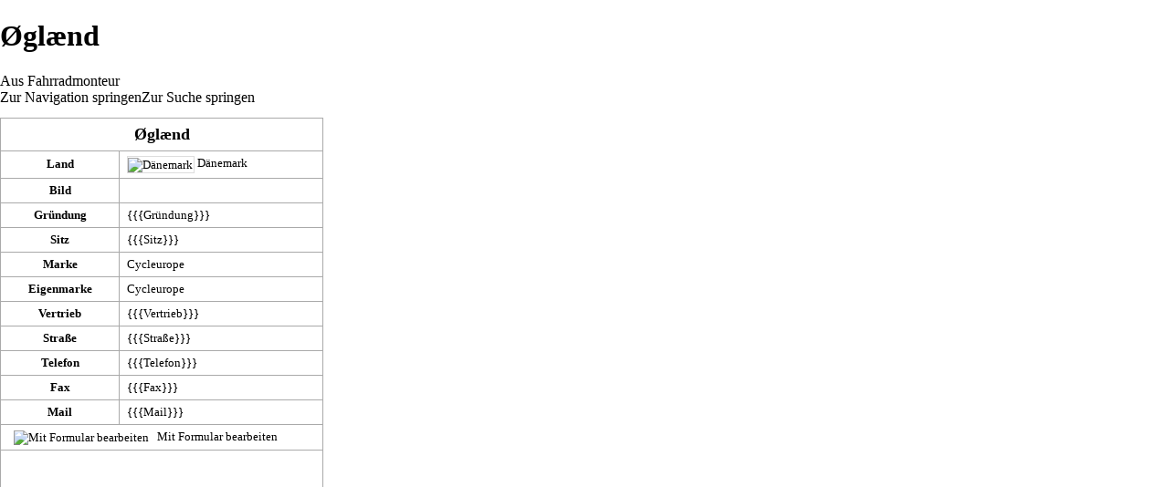

--- FILE ---
content_type: text/html; charset=UTF-8
request_url: https://www.fahrradmonteur.de/index.php?title=%C3%98gl%C3%A6nd&printable=yes
body_size: 31935
content:

<!DOCTYPE html>
<html class="client-nojs" lang="de" dir="ltr">
<head>
<meta charset="UTF-8"/>
<title>Øglænd – Fahrradmonteur</title>
<script>document.documentElement.className="client-js";RLCONF={"wgCanonicalNamespace":"","wgCanonicalSpecialPageName":!1,"wgNamespaceNumber":0,"wgPageName":"Øglænd","wgTitle":"Øglænd","wgCurRevisionId":16298,"wgRevisionId":16298,"wgArticleId":2611,"wgIsArticle":!0,"wgIsRedirect":!1,"wgAction":"view","wgUserName":null,"wgUserGroups":["*"],"wgCategories":[],"wgBreakFrames":!1,"wgPageContentLanguage":"de","wgPageContentModel":"wikitext","wgSeparatorTransformTable":[",\t.",".\t,"],"wgDigitTransformTable":["",""],"wgDefaultDateFormat":"dmy","wgMonthNames":["","Januar","Februar","März","April","Mai","Juni","Juli","August","September","Oktober","November","Dezember"],"wgMonthNamesShort":["","Jan.","Feb.","Mär.","Apr.","Mai","Jun.","Jul.","Aug.","Sep.","Okt.","Nov.","Dez."],"wgRelevantPageName":"Øglænd","wgRelevantArticleId":2611,"wgRequestId":"5eea768cd8bfb8e4f7f463e5","wgCSPNonce":!1,"wgIsProbablyEditable":!0,"wgRelevantPageIsProbablyEditable":!0,"wgRestrictionEdit":[],
"wgRestrictionMove":[],"wgMFDisplayWikibaseDescriptions":{"search":!1,"nearby":!1,"watchlist":!1,"tagline":!1},"wgMediaViewerOnClick":!0,"wgMediaViewerEnabledByDefault":!0,"wgVisualEditor":{"pageLanguageCode":"de","pageLanguageDir":"ltr","pageVariantFallbacks":"de"},"wgPageFormsTargetName":null,"wgPageFormsAutocompleteValues":[],"wgPageFormsAutocompleteOnAllChars":!1,"wgPageFormsFieldProperties":[],"wgPageFormsCargoFields":[],"wgPageFormsDependentFields":[],"wgPageFormsCalendarValues":[],"wgPageFormsCalendarParams":[],"wgPageFormsCalendarHTML":null,"wgPageFormsGridValues":[],"wgPageFormsGridParams":[],"wgPageFormsContLangYes":null,"wgPageFormsContLangNo":null,"wgPageFormsContLangMonths":[],"wgPageFormsHeightForMinimizingInstances":800,"wgPageFormsShowOnSelect":[],"wgPageFormsScriptPath":"/extensions/PageForms","edgValues":null,"wgPageFormsEDSettings":null,"wgAmericanDates":!1,"wgHeaderTabsTabIndexes":[],"wgEditSubmitButtonLabelPublish":!1};RLSTATE={
"site.styles":"ready","noscript":"ready","user.styles":"ready","user":"ready","user.options":"loading","user.tokens":"loading","mediawiki.legacy.shared":"ready","mediawiki.legacy.commonPrint":"ready","jquery.makeCollapsible.styles":"ready","ext.visualEditor.desktopArticleTarget.noscript":"ready","ext.smw.style":"ready","ext.smw.tooltip.styles":"ready","mediawiki.skinning.interface":"ready","mediawiki.skinning.content.externallinks":"ready","skins.monobook.responsive":"ready"};RLPAGEMODULES=["ext.smw.style","ext.smw.tooltips","ext.smw.table.styles","smw.factbox","site","mediawiki.page.startup","mediawiki.page.ready","jquery.makeCollapsible","mediawiki.searchSuggest","ext.semanticbreadcrumblinks","mmv.head","mmv.bootstrap.autostart","ext.visualEditor.desktopArticleTarget.init","ext.visualEditor.targetLoader","skins.monobook.mobile"];</script>
<script>(RLQ=window.RLQ||[]).push(function(){mw.loader.implement("user.options@1wzrr",function($,jQuery,require,module){/*@nomin*/mw.user.options.set({"variant":"de"});
});mw.loader.implement("user.tokens@tffin",function($,jQuery,require,module){/*@nomin*/mw.user.tokens.set({"editToken":"+\\","patrolToken":"+\\","watchToken":"+\\","csrfToken":"+\\"});
});});</script>
<link rel="stylesheet" href="/load.php?lang=de&amp;modules=ext.smw.style%7Cext.smw.tooltip.styles&amp;only=styles&amp;printable=1&amp;skin=monobook"/>
<link rel="stylesheet" href="/load.php?lang=de&amp;modules=ext.visualEditor.desktopArticleTarget.noscript%7Cjquery.makeCollapsible.styles%7Cmediawiki.legacy.commonPrint%2Cshared%7Cmediawiki.skinning.content.externallinks%7Cmediawiki.skinning.interface%7Cskins.monobook.responsive&amp;only=styles&amp;printable=1&amp;skin=monobook"/>
<script async="" src="/load.php?lang=de&amp;modules=startup&amp;only=scripts&amp;printable=1&amp;raw=1&amp;skin=monobook"></script>
<meta name="ResourceLoaderDynamicStyles" content=""/>
<link rel="stylesheet" href="/load.php?lang=de&amp;modules=site.styles&amp;only=styles&amp;printable=1&amp;skin=monobook"/>
<meta name="generator" content="MediaWiki 1.34.2"/>
<meta name="robots" content="noindex,follow"/>
<meta name="viewport" content="width=device-width, initial-scale=1.0, user-scalable=yes, minimum-scale=0.25, maximum-scale=5.0"/>
<link rel="alternate" type="application/rdf+xml" title="Øglænd" href="/index.php?title=Spezial:RDF_exportieren/%C3%98gl%C3%A6nd&amp;xmlmime=rdf"/>
<link rel="alternate" type="application/x-wiki" title="Bearbeiten" href="/index.php?title=%C3%98gl%C3%A6nd&amp;action=edit"/>
<link rel="edit" title="Bearbeiten" href="/index.php?title=%C3%98gl%C3%A6nd&amp;action=edit"/>
<link rel="shortcut icon" href="/favicon.ico"/>
<link rel="search" type="application/opensearchdescription+xml" href="/opensearch_desc.php" title="Fahrradmonteur (de)"/>
<link rel="EditURI" type="application/rsd+xml" href="https://www.fahrradmonteur.de/api.php?action=rsd"/>
<!--[if lt IE 9]><script src="/resources/lib/html5shiv/html5shiv.js"></script><![endif]-->
</head>
<body class="mediawiki ltr sitedir-ltr capitalize-all-nouns mw-hide-empty-elt ns-0 ns-subject mw-editable page-Øglænd rootpage-Øglænd skin-monobook action-view"><div id="globalWrapper"><div id="column-content"><div id="content" class="mw-body" role="main"><a id="top"></a><div class="mw-indicators mw-body-content">
</div>
<h1 id="firstHeading" class="firstHeading" lang="de">Øglænd</h1><div id="bodyContent" class="mw-body-content"><div id="siteSub">Aus Fahrradmonteur</div><div id="contentSub" lang="de" dir="ltr"></div><div id="jump-to-nav"></div><a href="#column-one" class="mw-jump-link">Zur Navigation springen</a><a href="#searchInput" class="mw-jump-link">Zur Suche springen</a><!-- start content --><div id="mw-content-text" lang="de" dir="ltr" class="mw-content-ltr"><div class="mw-parser-output"><table class="wikitable" id="taxobox">
<tbody><tr>
<th colspan="2" style="font-size:large; text-align:center;"><a class="mw-selflink selflink">Øglænd</a>
</th></tr>



<tr>
<th>Land
</th>
<td><span style="display:none;">Dänemark</span><a href="/Datei:Flag_of_Denmark.svg" class="image" title="Dänemark"><img alt="Dänemark" src="https://upload.wikimedia.org/wikipedia/commons/thumb/9/9c/Flag_of_Denmark.svg/langde-20px-Flag_of_Denmark.svg.png" decoding="async" width="18" height="14" class="thumbborder" srcset="https://upload.wikimedia.org/wikipedia/commons/thumb/9/9c/Flag_of_Denmark.svg/langde-40px-Flag_of_Denmark.svg.png 1.5x" data-file-width="512" data-file-height="387" /></a>&#160;<a href="/D%C3%A4nemark" title="Dänemark">Dänemark</a>
</td></tr>
<tr>
<th>Bild
</th>
<td>
</td></tr>
<tr>
<th>Gründung
</th>
<td>{{{Gründung}}}
</td></tr>
<tr>
<th>Sitz
</th>
<td>{{{Sitz}}}
</td></tr>
<tr>
<th>Marke
</th>
<td><a href="/Cycleurope" title="Cycleurope">Cycleurope</a>
</td></tr>
<tr>
<th>Eigenmarke
</th>
<td><a href="/Cycleurope" title="Cycleurope">Cycleurope</a>
</td></tr>
<tr>
<th>Vertrieb
</th>
<td>{{{Vertrieb}}}
</td></tr>
<tr>
<th>Straße
</th>
<td>{{{Straße}}}
</td></tr>
<tr>
<th>Telefon
</th>
<td>{{{Telefon}}}
</td></tr>
<tr>
<th>Fax
</th>
<td>{{{Fax}}}
</td></tr>
<tr>
<th>Mail
</th>
<td>{{{Mail}}}
</td></tr>




<tr>
<td colspan="2" id="taxobox-unten">&#160; <a href="/Spezial:Mit_Formular_bearbeiten/Unternehmen/%C3%98gl%C3%A6nd" title="Mit Formular bearbeiten"><img alt="Mit Formular bearbeiten" src="https://upload.wikimedia.org/wikipedia/commons/2/21/Nuvola_apps_iconthemes.png" decoding="async" width="32" height="32" data-file-width="128" data-file-height="128" /></a> &#160; <a href="/Spezial:Mit_Formular_bearbeiten/Unternehmen/%C3%98gl%C3%A6nd" title="Spezial:Mit Formular bearbeiten/Unternehmen/Øglænd">Mit Formular bearbeiten</a>
</td></tr>
<tr>
<td colspan="2" align="center">
<span><div style="text-align:center;">
<p><script async src="//pagead2.googlesyndication.com/pagead/js/adsbygoogle.js"></script>
<!-- 2017-2b -->
<ins class="adsbygoogle"
     style="display:inline-block;width:336px;height:280px"
     data-ad-client="ca-pub-3017055699108854"
     data-ad-slot="4085595920"></ins>
<script>
(adsbygoogle = window.adsbygoogle || []).push({});
</script>
</p>
</div></span>
</td></tr></tbody></table><p><span style="display:none"><a href="/index.php?title=Vorlage:Infobox_Unternehmen/Wartung/Pflichtparameter_fehlt&amp;action=edit&amp;redlink=1" class="new" title="Vorlage:Infobox Unternehmen/Wartung/Pflichtparameter fehlt (Seite nicht vorhanden)">Vorlage:Infobox Unternehmen/Wartung/Pflichtparameter fehlt</a></span>
</p><div style="float:right; padding-left:24px;"><div style="text-align:center;">
<p><script async src="//pagead2.googlesyndication.com/pagead/js/adsbygoogle.js"></script>
<!-- 2017-2b -->
<ins class="adsbygoogle"
     style="display:inline-block;width:336px;height:280px"
     data-ad-client="ca-pub-3017055699108854"
     data-ad-slot="4085595920"></ins>
<script>
(adsbygoogle = window.adsbygoogle || []).push({});
</script>
</p>
</div></div>
<p>Text folgt
</p>
<div style="clear:both;">
<div style="background-color:#e1e1e1; padding:3px; padding-left:18px; padding-right:18px; padding-top:12px; margin-bottom:4px; border-left: 1px solid #ddd; border-right: 2px solid #999; border-top: 1px solid #ddd; border-bottom: 2px solid #999; -moz-border-radius:0.5em;">
<div class="floatleft"><a href="/Datei:Flag_of_Denmark.svg" class="image" title="dänische Flagge"><img alt="dänische Flagge" src="https://upload.wikimedia.org/wikipedia/commons/thumb/9/9c/Flag_of_Denmark.svg/langde-40px-Flag_of_Denmark.svg.png" decoding="async" width="40" height="30" srcset="https://upload.wikimedia.org/wikipedia/commons/thumb/9/9c/Flag_of_Denmark.svg/langde-60px-Flag_of_Denmark.svg.png 1.5x, https://upload.wikimedia.org/wikipedia/commons/thumb/9/9c/Flag_of_Denmark.svg/langde-120px-Flag_of_Denmark.svg.png 2x" data-file-width="512" data-file-height="387" /></a></div>
<div style="font-size:1.5em; padding-left:148px; font-variant: small-caps; font-weight:bolder; letter-spacing:0.1em; text-shadow: #8ab9e8 2px 2px 2px;">Dänische Fahrradmarken</div><br />
<center style="padding-top:3px;">
<div class="wikitable mw-collapsible mw-collapsed">
<p><small><a href="/Avenue" title="Avenue">Avenue</a>&#160;<a href="/Datei:Rad.png" class="image" title="Fahrradtechnik und Fotografie"><img alt="Fahrradtechnik und Fotografie" src="/images/1/1a/Rad.png" decoding="async" width="16" height="16" data-file-width="96" data-file-height="96" /></a>&#160;<a href="/Biomega" title="Biomega">Biomega</a>&#160;<a href="/Datei:Rad.png" class="image" title="Fahrradtechnik und Fotografie"><img alt="Fahrradtechnik und Fotografie" src="/images/1/1a/Rad.png" decoding="async" width="16" height="16" data-file-width="96" data-file-height="96" /></a>&#160;<a href="/Christiania_Bikes" title="Christiania Bikes">Christiania Bikes</a>&#160;<a href="/Datei:Rad.png" class="image" title="Fahrradtechnik und Fotografie"><img alt="Fahrradtechnik und Fotografie" src="/images/1/1a/Rad.png" decoding="async" width="16" height="16" data-file-width="96" data-file-height="96" /></a>&#160;<a href="/Cykelmageren" title="Cykelmageren">Cykelmageren</a>&#160;<a href="/Datei:Rad.png" class="image" title="Fahrradtechnik und Fotografie"><img alt="Fahrradtechnik und Fotografie" src="/images/1/1a/Rad.png" decoding="async" width="16" height="16" data-file-width="96" data-file-height="96" /></a>&#160;<a href="/Esimex" title="Esimex">Esimex</a>&#160;<a href="/Datei:Rad.png" class="image" title="Fahrradtechnik und Fotografie"><img alt="Fahrradtechnik und Fotografie" src="/images/1/1a/Rad.png" decoding="async" width="16" height="16" data-file-width="96" data-file-height="96" /></a>&#160;<a href="/Kildemoes" title="Kildemoes">Kildemoes</a>&#160;<a href="/Datei:Rad.png" class="image" title="Fahrradtechnik und Fotografie"><img alt="Fahrradtechnik und Fotografie" src="/images/1/1a/Rad.png" decoding="async" width="16" height="16" data-file-width="96" data-file-height="96" /></a>&#160;<a href="/Leitra" title="Leitra">Leitra</a>&#160;<a href="/Datei:Rad.png" class="image" title="Fahrradtechnik und Fotografie"><img alt="Fahrradtechnik und Fotografie" src="/images/1/1a/Rad.png" decoding="async" width="16" height="16" data-file-width="96" data-file-height="96" /></a>&#160;<a href="/MBK" title="MBK">MBK</a>&#160;<a href="/Datei:Rad.png" class="image" title="Fahrradtechnik und Fotografie"><img alt="Fahrradtechnik und Fotografie" src="/images/1/1a/Rad.png" decoding="async" width="16" height="16" data-file-width="96" data-file-height="96" /></a>&#160;<a href="/Omnium" title="Omnium">Omnium</a>&#160;<a href="/Datei:Rad.png" class="image" title="Fahrradtechnik und Fotografie"><img alt="Fahrradtechnik und Fotografie" src="/images/1/1a/Rad.png" decoding="async" width="16" height="16" data-file-width="96" data-file-height="96" /></a>&#160;<a href="/Principia" title="Principia">Principia</a>&#160;<a href="/Datei:Rad.png" class="image" title="Fahrradtechnik und Fotografie"><img alt="Fahrradtechnik und Fotografie" src="/images/1/1a/Rad.png" decoding="async" width="16" height="16" data-file-width="96" data-file-height="96" /></a>&#160;<a href="/PythonPro" title="PythonPro">PythonPro</a>&#160;<a href="/Datei:Rad.png" class="image" title="Fahrradtechnik und Fotografie"><img alt="Fahrradtechnik und Fotografie" src="/images/1/1a/Rad.png" decoding="async" width="16" height="16" data-file-width="96" data-file-height="96" /></a>&#160;<a href="/SCO" title="SCO">SCO</a>&#160;<a href="/Datei:Rad.png" class="image" title="Fahrradtechnik und Fotografie"><img alt="Fahrradtechnik und Fotografie" src="/images/1/1a/Rad.png" decoding="async" width="16" height="16" data-file-width="96" data-file-height="96" /></a>&#160;<a href="/S%C3%B6greni" title="Sögreni">Sögreni</a>&#160;<a href="/Datei:Rad.png" class="image" title="Fahrradtechnik und Fotografie"><img alt="Fahrradtechnik und Fotografie" src="/images/1/1a/Rad.png" decoding="async" width="16" height="16" data-file-width="96" data-file-height="96" /></a>&#160;<a href="/Taarnby" title="Taarnby">Taarnby</a>&#160;<a href="/Datei:Rad.png" class="image" title="Fahrradtechnik und Fotografie"><img alt="Fahrradtechnik und Fotografie" src="/images/1/1a/Rad.png" decoding="async" width="16" height="16" data-file-width="96" data-file-height="96" /></a>&#160;<a href="/Triobike" title="Triobike">Triobike</a>&#160;<a href="/Datei:Rad.png" class="image" title="Fahrradtechnik und Fotografie"><img alt="Fahrradtechnik und Fotografie" src="/images/1/1a/Rad.png" decoding="async" width="16" height="16" data-file-width="96" data-file-height="96" /></a>&#160;<a href="/Velorbis" title="Velorbis">Velorbis</a>&#160;<a href="/Datei:Rad.png" class="image" title="Fahrradtechnik und Fotografie"><img alt="Fahrradtechnik und Fotografie" src="/images/1/1a/Rad.png" decoding="async" width="16" height="16" data-file-width="96" data-file-height="96" /></a>&#160;<a href="/Viva_Bikes" title="Viva Bikes">Viva Bikes</a>&#160;<a href="/Datei:Rad.png" class="image" title="Fahrradtechnik und Fotografie"><img alt="Fahrradtechnik und Fotografie" src="/images/1/1a/Rad.png" decoding="async" width="16" height="16" data-file-width="96" data-file-height="96" /></a>&#160;<a href="/Winther" title="Winther">Winther</a>&#160;<a href="/Datei:Rad.png" class="image" title="Fahrradtechnik und Fotografie"><img alt="Fahrradtechnik und Fotografie" src="/images/1/1a/Rad.png" decoding="async" width="16" height="16" data-file-width="96" data-file-height="96" /></a>&#160;<a class="mw-selflink selflink">Øglænd</a>&#160;<a href="/Datei:Rad.png" class="image" title="Fahrradtechnik und Fotografie"><img alt="Fahrradtechnik und Fotografie" src="/images/1/1a/Rad.png" decoding="async" width="16" height="16" data-file-width="96" data-file-height="96" /></a>&#160;</small>
</p>
</div>
</center>
<p><br clear="all" />
</p>
</div>
</div>
<!-- 
NewPP limit report
Cached time: 20260114012037
Cache expiry: 86400
Dynamic content: false
Complications: []
[SMW] In‐text annotation parser time: 0.004 seconds
CPU time usage: 0.199 seconds
Real time usage: 0.231 seconds
Preprocessor visited node count: 417/1000000
Preprocessor generated node count: 0/1000000
Post‐expand include size: 10601/2097152 bytes
Template argument size: 2165/2097152 bytes
Highest expansion depth: 7/40
Expensive parser function count: 0/100
Unstrip recursion depth: 0/20
Unstrip post‐expand size: 986/5000000 bytes
-->
<!--
Transclusion expansion time report (%,ms,calls,template)
100.00%  155.517      1 -total
 60.18%   93.596      1 Vorlage:Dänemark
 57.93%   90.095      1 Vorlage:Fahrradmarke
 34.74%   54.019      1 Vorlage:Infobox_Unternehmen
  7.11%   11.057     19 Vorlage:Fahrradzeile
  6.74%   10.487      1 Vorlage:DAN
  2.66%    4.129      1 Vorlage:Adsense-6
  2.61%    4.056      1 Vorlage:Absatz
  2.43%    3.781     19 Vorlage:X
  2.19%    3.405      1 Vorlage:Adsense-2
-->

<!-- Saved in parser cache with key dbfahrradmonteur-fm_:pcache:idhash:2611-0!dateformat=default and timestamp 20260114012037 and revision id 16298
 -->
</div></div><div class="printfooter">
Abgerufen von „<a dir="ltr" href="https://www.fahrradmonteur.de/index.php?title=Øglænd&amp;oldid=16298">https://www.fahrradmonteur.de/index.php?title=Øglænd&amp;oldid=16298</a>“</div>
<div id="catlinks" class="catlinks catlinks-allhidden" data-mw="interface"></div><!-- end content --><div class="visualClear"></div></div></div><div id='mw-data-after-content'>
	<div class="smw-tabs smw-factbox"><input id="tab-facts-list" class="nav-tab" type="radio" name="tabs" checked=""/><label id="tab-label-facts-list" for="tab-facts-list" class="nav-label" title="Zeigt Aussagen und Fakten an, die von Benutzern erstellt wurden.">Fakten</label><section id="tab-content-facts-list"><div class="mw-parser-output"><div class="smwfact" style="display:block;"><div class="smwfactboxhead">… weitere Daten zur Seite „<span class=""><a href="/Spezial:Durchsuchen/:%C3%98gl%C3%A6nd" title="Spezial:Durchsuchen/:Øglænd">Øglænd</a></span>“</div><div class="smwrdflink"><span class="rdflink"><a href="/Spezial:RDF_exportieren/%C3%98gl%C3%A6nd" title="Spezial:RDF exportieren/Øglænd">RDF-Feed</a></span></div><div class="smw-table smwfacttable"><div class="smw-table-row"><div class="smw-table-cell smwpropname"><a href="/Attribut:Eigenmarke" title="Attribut:Eigenmarke">Eigenmarke</a></div><div class="smw-table-cell smwprops"><a href="/Cycleurope" title="Cycleurope">Cycleurope</a>  <span class="smwbrowse"><a href="/Spezial:Durchsuchen/:Cycleurope" title="Spezial:Durchsuchen/:Cycleurope">+</a></span></div></div><div class="smw-table-row"><div class="smw-table-cell smwpropname"><a href="/Attribut:Flagge" title="Attribut:Flagge">Flagge</a></div><div class="smw-table-cell smwprops">Flag of Denmark.svg  <span class="smwsearch"><a href="/Spezial:Suche_mittels_Attribut/:Flagge/Flag-20of-20Denmark.svg" title="Spezial:Suche mittels Attribut/:Flagge/Flag-20of-20Denmark.svg">+</a></span></div></div><div class="smw-table-row"><div class="smw-table-cell smwpropname"><a href="/Attribut:Land" title="Attribut:Land">Land</a></div><div class="smw-table-cell smwprops"><a href="/D%C3%A4nemark" title="Dänemark">Dänemark</a>  <span class="smwbrowse"><a href="/Spezial:Durchsuchen/:D%C3%A4nemark" title="Spezial:Durchsuchen/:Dänemark">+</a></span></div></div><div class="smw-table-row"><div class="smw-table-cell smwpropname"><a href="/Attribut:Marke" title="Attribut:Marke">Marke</a></div><div class="smw-table-cell smwprops"><a href="/Cycleurope" title="Cycleurope">Cycleurope</a>  <span class="smwbrowse"><a href="/Spezial:Durchsuchen/:Cycleurope" title="Spezial:Durchsuchen/:Cycleurope">+</a></span></div></div><div class="smw-table-row"><div class="smw-table-cell smwpropname"><a href="/Attribut:Name" title="Attribut:Name">Name</a></div><div class="smw-table-cell smwprops"><a class="mw-selflink selflink">Øglænd</a>  <span class="smwbrowse"><a href="/Spezial:Durchsuchen/:%C3%98gl%C3%A6nd" title="Spezial:Durchsuchen/:Øglænd">+</a></span></div></div><div class="smw-table-row"><div class="smw-table-cell smwpropname"><a href="/index.php?title=Attribut:Page_has_default_form&amp;action=edit&amp;redlink=1" class="new" title="Attribut:Page has default form (Seite nicht vorhanden)">Page has default form</a></div><div class="smw-table-cell smwprops"><a href="/index.php?title=Unternehmen&amp;action=edit&amp;redlink=1" class="new" title="Unternehmen (Seite nicht vorhanden)">Unternehmen</a>  <span class="smwbrowse"><a href="/Spezial:Durchsuchen/:Unternehmen" title="Spezial:Durchsuchen/:Unternehmen">+</a></span></div></div><div class="smw-table-row"><div class="smw-table-cell smwpropname"><a href="/Attribut:Titel" title="Attribut:Titel">Titel</a></div><div class="smw-table-cell smwprops"><a class="mw-selflink selflink">Øglænd</a>  <span class="smwbrowse"><a href="/Spezial:Durchsuchen/:%C3%98gl%C3%A6nd" title="Spezial:Durchsuchen/:Øglænd">+</a></span></div></div></div></div></div></section></div>
</div>
<div class="visualClear"></div></div><div id="column-one" lang="de" dir="ltr"><h2>Navigationsmenü</h2><div role="navigation" class="portlet" id="p-cactions" aria-labelledby="p-cactions-label"><h3 id="p-cactions-label" lang="de" dir="ltr">Seitenaktionen</h3><div class="pBody"><ul lang="de" dir="ltr"><li id="ca-nstab-main" class="selected"><a href="/%C3%98gl%C3%A6nd" title="Seiteninhalt anzeigen [c]" accesskey="c">Seite</a></li><li id="ca-talk" class="new"><a href="/index.php?title=Diskussion:%C3%98gl%C3%A6nd&amp;action=edit&amp;redlink=1" rel="discussion" title="Diskussion zum Seiteninhalt (Seite nicht vorhanden) [t]" accesskey="t">Diskussion</a></li><li id="ca-ve-edit"><a href="/index.php?title=%C3%98gl%C3%A6nd&amp;veaction=edit" title="Diese Seite mit dem VisualEditor bearbeiten [v]" accesskey="v">Bearbeiten</a></li><li id="ca-edit" class="collapsible"><a href="/index.php?title=%C3%98gl%C3%A6nd&amp;action=edit" title="Diese Seite bearbeiten [e]" accesskey="e">Quelltext bearbeiten</a></li><li id="ca-history"><a href="/index.php?title=%C3%98gl%C3%A6nd&amp;action=history" title="Frühere Versionen dieser Seite [h]" accesskey="h">Versionsgeschichte</a></li></ul></div></div><div role="navigation" class="portlet" id="p-cactions-mobile" aria-labelledby="p-cactions-mobile-label"><h3 id="p-cactions-mobile-label" lang="de" dir="ltr">Seitenaktionen</h3><div class="pBody"><ul lang="de" dir="ltr"><li id="ca-nstab-main-mobile" class="selected"><a href="/%C3%98gl%C3%A6nd" title="Seite">Seite</a></li><li id="ca-talk-mobile" class="new"><a href="/index.php?title=Diskussion:%C3%98gl%C3%A6nd&amp;action=edit&amp;redlink=1" rel="discussion" title=" (Seite nicht vorhanden)">Diskussion</a></li><li id="ca-more"><a href="#p-cactions">Mehr</a></li><li id="ca-tools"><a href="#p-tb" title="Werkzeuge">Werkzeuge</a></li></ul></div></div><div role="navigation" class="portlet" id="p-personal" aria-labelledby="p-personal-label"><h3 id="p-personal-label" lang="de" dir="ltr">Meine Werkzeuge</h3><div class="pBody"><ul lang="de" dir="ltr"><li id="pt-anonuserpage">Nicht angemeldet</li><li id="pt-anontalk"><a href="/Spezial:Meine_Diskussionsseite" title="Diskussion über Änderungen von dieser IP-Adresse [n]" accesskey="n">Diskussionsseite</a></li><li id="pt-anoncontribs"><a href="/Spezial:Meine_Beitr%C3%A4ge" title="Eine Liste der Bearbeitungen, die von dieser IP-Adresse gemacht wurden [y]" accesskey="y">Beiträge</a></li><li id="pt-login"><a href="/index.php?title=Spezial:Anmelden&amp;returnto=%C3%98gl%C3%A6nd&amp;returntoquery=printable%3Dyes" title="Sich anzumelden wird gerne gesehen, ist jedoch nicht zwingend erforderlich. [o]" accesskey="o">Anmelden</a></li></ul></div></div><div class="portlet" id="p-logo" role="banner"><a href="/Main_Page" class="mw-wiki-logo" title="Hauptseite"></a></div><div id="sidebar"><div role="search" class="portlet" id="p-search"><h3 id="p-search-label" lang="de" dir="ltr"><label for="searchInput">Suche</label></h3><div class="pBody" id="searchBody"><form action="/index.php" id="searchform"><input type="hidden" value="Spezial:Suche" name="title"/><input type="search" name="search" placeholder="Fahrradmonteur durchsuchen" title="Fahrradmonteur durchsuchen [f]" accesskey="f" id="searchInput"/><input type="submit" name="go" value="Seite" title="Gehe direkt zu der Seite mit genau diesem Namen, falls sie vorhanden ist." id="searchGoButton" class="searchButton"/>  <input type="submit" name="fulltext" value="Suchen" title="Suche nach Seiten, die diesen Text enthalten" id="mw-searchButton" class="searchButton"/></form></div></div><div role="navigation" class="portlet" id="p-tb" aria-labelledby="p-tb-label"><h3 id="p-tb-label" lang="de" dir="ltr">Werkzeuge</h3><div class="pBody"><ul lang="de" dir="ltr"><li id="t-whatlinkshere"><a href="/Spezial:Linkliste/%C3%98gl%C3%A6nd" title="Liste aller Seiten, die hierher verlinken [j]" accesskey="j">Links auf diese Seite</a></li><li id="t-recentchangeslinked"><a href="/Spezial:%C3%84nderungen_an_verlinkten_Seiten/%C3%98gl%C3%A6nd" rel="nofollow" title="Letzte Änderungen an Seiten, die von hier verlinkt sind [k]" accesskey="k">Änderungen an verlinkten Seiten</a></li><li id="t-specialpages"><a href="/Spezial:Spezialseiten" title="Liste aller Spezialseiten [q]" accesskey="q">Spezialseiten</a></li><li id="t-permalink"><a href="/index.php?title=%C3%98gl%C3%A6nd&amp;oldid=16298" title="Dauerhafter Link zu dieser Seitenversion">Permanenter Link</a></li><li id="t-info"><a href="/index.php?title=%C3%98gl%C3%A6nd&amp;action=info" title="Weitere Informationen über diese Seite">Seiten­informationen</a></li><li id="t-cite"><a href="/index.php?title=Spezial:Zitierhilfe&amp;page=%C3%98gl%C3%A6nd&amp;id=16298" title="Hinweise, wie diese Seite zitiert werden kann">Seite zitieren</a></li><li id="t-smwbrowselink"><a href="/Spezial:Durchsuchen/:%C3%98gl%C3%A6nd" rel="search">Attribute anzeigen</a></li></ul></div></div></div><a href="#sidebar" title="Navigation" class="menu-toggle" id="sidebar-toggle"></a><a href="#p-personal" title="Benutzerwerkzeuge" class="menu-toggle" id="p-personal-toggle"></a><a href="#globalWrapper" title="Zurück nach oben" class="menu-toggle" id="globalWrapper-toggle"></a></div><!-- end of the left (by default at least) column --><div class="visualClear"></div><div id="footer" role="contentinfo" lang="de" dir="ltr"><div id="f-poweredbyico" class="footer-icons"><a href="https://www.mediawiki.org/"><img src="/resources/assets/poweredby_mediawiki_88x31.png" alt="Powered by MediaWiki" srcset="/resources/assets/poweredby_mediawiki_132x47.png 1.5x, /resources/assets/poweredby_mediawiki_176x62.png 2x" width="88" height="31"/></a><a href="http://www.roletschek.at"><img src="/images/4/47/C-roletschek.png" alt="Alle Rechte vorbehalten 2002-2017 Ralf Roletschek (sofern nicht anders gekennzeichnet)" width="88" height="31"/></a><a href="https://www.semantic-mediawiki.org/wiki/Semantic_MediaWiki"><img src="[data-uri]" alt="Powered by Semantic MediaWiki" class="smw-footer" width="88" height="31"/></a></div><ul id="f-list"><li id="lastmod"> </li><li id="privacy"><a href="/Fahrradmonteur:Datenschutz" class="mw-redirect" title="Fahrradmonteur:Datenschutz">Datenschutz</a></li><li id="about"><a href="/Fahrradmonteur:%C3%9Cber_Fahrradmonteur" class="mw-redirect" title="Fahrradmonteur:Über Fahrradmonteur">Über Fahrradmonteur</a></li><li id="disclaimer"><a href="/Fahrradmonteur:Impressum" class="mw-redirect" title="Fahrradmonteur:Impressum">Haftungsausschluss</a></li><li id="mobileview"><a href="https://www.fahrradmonteur.de/index.php?title=%C3%98gl%C3%A6nd&amp;printable=yes&amp;mobileaction=toggle_view_mobile" class="noprint stopMobileRedirectToggle">Mobile Ansicht</a></li></ul></div></div>
<script>(RLQ=window.RLQ||[]).push(function(){mw.config.set({"wgPageParseReport":{"smw":{"limitreport-intext-parsertime":0.004},"limitreport":{"cputime":"0.199","walltime":"0.231","ppvisitednodes":{"value":417,"limit":1000000},"ppgeneratednodes":{"value":0,"limit":1000000},"postexpandincludesize":{"value":10601,"limit":2097152},"templateargumentsize":{"value":2165,"limit":2097152},"expansiondepth":{"value":7,"limit":40},"expensivefunctioncount":{"value":0,"limit":100},"unstrip-depth":{"value":0,"limit":20},"unstrip-size":{"value":986,"limit":5000000},"timingprofile":["100.00%  155.517      1 -total"," 60.18%   93.596      1 Vorlage:Dänemark"," 57.93%   90.095      1 Vorlage:Fahrradmarke"," 34.74%   54.019      1 Vorlage:Infobox_Unternehmen","  7.11%   11.057     19 Vorlage:Fahrradzeile","  6.74%   10.487      1 Vorlage:DAN","  2.66%    4.129      1 Vorlage:Adsense-6","  2.61%    4.056      1 Vorlage:Absatz","  2.43%    3.781     19 Vorlage:X","  2.19%    3.405      1 Vorlage:Adsense-2"]},"cachereport":{"timestamp":"20260114012037","ttl":86400,"transientcontent":false}}});});</script>
<script type="text/javascript">
var gaJsHost = (("https:" == document.location.protocol) ? "https://ssl." : "http://www.");
document.write(unescape("%3Cscript src='" + gaJsHost + "google-analytics.com/ga.js' type='text/javascript'%3E%3C/script%3E"));
</script>
<script type="text/javascript">
var pageTracker = _gat._getTracker("UA-423424-1");
pageTracker._trackPageview();
</script>
<script>(RLQ=window.RLQ||[]).push(function(){mw.config.set({"wgBackendResponseTime":404});});</script></body></html>

--- FILE ---
content_type: text/html; charset=utf-8
request_url: https://www.google.com/recaptcha/api2/aframe
body_size: 265
content:
<!DOCTYPE HTML><html><head><meta http-equiv="content-type" content="text/html; charset=UTF-8"></head><body><script nonce="00nsdrx5TnEvULRA9Ch01A">/** Anti-fraud and anti-abuse applications only. See google.com/recaptcha */ try{var clients={'sodar':'https://pagead2.googlesyndication.com/pagead/sodar?'};window.addEventListener("message",function(a){try{if(a.source===window.parent){var b=JSON.parse(a.data);var c=clients[b['id']];if(c){var d=document.createElement('img');d.src=c+b['params']+'&rc='+(localStorage.getItem("rc::a")?sessionStorage.getItem("rc::b"):"");window.document.body.appendChild(d);sessionStorage.setItem("rc::e",parseInt(sessionStorage.getItem("rc::e")||0)+1);localStorage.setItem("rc::h",'1768396660973');}}}catch(b){}});window.parent.postMessage("_grecaptcha_ready", "*");}catch(b){}</script></body></html>

--- FILE ---
content_type: text/javascript; charset=utf-8
request_url: https://www.fahrradmonteur.de/load.php?lang=de&modules=startup&only=scripts&printable=1&raw=1&skin=monobook
body_size: 58977
content:

function isCompatible(ua){return!!((function(){'use strict';return!this&&Function.prototype.bind&&window.JSON;}())&&'querySelector'in document&&'localStorage'in window&&'addEventListener'in window&&!ua.match(/MSIE 10|NetFront|Opera Mini|S40OviBrowser|MeeGo|Android.+Glass|^Mozilla\/5\.0 .+ Gecko\/$|googleweblight|PLAYSTATION|PlayStation/));}if(!isCompatible(navigator.userAgent)){document.documentElement.className=document.documentElement.className.replace(/(^|\s)client-js(\s|$)/,'$1client-nojs$2');while(window.NORLQ&&NORLQ[0]){NORLQ.shift()();}NORLQ={push:function(fn){fn();}};RLQ={push:function(){}};}else{if(window.performance&&performance.mark){performance.mark('mwStartup');}(function(){'use strict';var mw,StringSet,log,hasOwn=Object.hasOwnProperty;function fnv132(str){var hash=0x811C9DC5,i=0;for(;i<str.length;i++){hash+=(hash<<1)+(hash<<4)+(hash<<7)+(hash<<8)+(hash<<24);hash^=str.charCodeAt(i);}hash=(hash>>>0).toString(36).slice(0,5);while(hash.length<5){hash='0'+hash;}return hash;}
function defineFallbacks(){StringSet=window.Set||function(){var set=Object.create(null);return{add:function(value){set[value]=!0;},has:function(value){return value in set;}};};}function setGlobalMapValue(map,key,value){map.values[key]=value;log.deprecate(window,key,value,map===mw.config&&'Use mw.config instead.');}function logError(topic,data){var msg,e=data.exception,console=window.console;if(console&&console.log){msg=(e?'Exception':'Error')+' in '+data.source+(data.module?' in module '+data.module:'')+(e?':':'.');console.log(msg);if(e&&console.warn){console.warn(e);}}}function Map(global){this.values=Object.create(null);if(global===true){this.set=function(selection,value){var s;if(arguments.length>1){if(typeof selection==='string'){setGlobalMapValue(this,selection,value);return true;}}else if(typeof selection==='object'){for(s in selection){setGlobalMapValue(this,s,selection[s]);}return true;}return false;};}}Map.prototype={constructor:Map,get:function(selection,fallback){var
results,i;fallback=arguments.length>1?fallback:null;if(Array.isArray(selection)){results={};for(i=0;i<selection.length;i++){if(typeof selection[i]==='string'){results[selection[i]]=selection[i]in this.values?this.values[selection[i]]:fallback;}}return results;}if(typeof selection==='string'){return selection in this.values?this.values[selection]:fallback;}if(selection===undefined){results={};for(i in this.values){results[i]=this.values[i];}return results;}return fallback;},set:function(selection,value){var s;if(arguments.length>1){if(typeof selection==='string'){this.values[selection]=value;return true;}}else if(typeof selection==='object'){for(s in selection){this.values[s]=selection[s];}return true;}return false;},exists:function(selection){var i;if(Array.isArray(selection)){for(i=0;i<selection.length;i++){if(typeof selection[i]!=='string'||!(selection[i]in this.values)){return false;}}return true;}return typeof selection==='string'&&selection in this.values;}};defineFallbacks();log=
(function(){var log=function(){},console=window.console;log.warn=console&&console.warn?Function.prototype.bind.call(console.warn,console):function(){};log.error=console&&console.error?Function.prototype.bind.call(console.error,console):function(){};log.deprecate=function(obj,key,val,msg,logName){var stacks;function maybeLog(){var name=logName||key,trace=new Error().stack;if(!stacks){stacks=new StringSet();}if(!stacks.has(trace)){stacks.add(trace);if(logName||obj===window){mw.track('mw.deprecate',name);}mw.log.warn('Use of "'+name+'" is deprecated.'+(msg?' '+msg:''));}}try{Object.defineProperty(obj,key,{configurable:!0,enumerable:!0,get:function(){maybeLog();return val;},set:function(newVal){maybeLog();val=newVal;}});}catch(err){obj[key]=val;}};return log;}());mw={redefineFallbacksForTest:window.QUnit&&defineFallbacks,now:function(){var perf=window.performance,navStart=perf&&perf.timing&&perf.timing.navigationStart;mw.now=navStart&&perf.now?function(){return navStart+perf.now();}:
Date.now;return mw.now();},trackQueue:[],track:function(topic,data){mw.trackQueue.push({topic:topic,timeStamp:mw.now(),data:data});},trackError:function(topic,data){mw.track(topic,data);logError(topic,data);},Map:Map,config:new Map(true),messages:new Map(),templates:new Map(),log:log,loader:(function(){var registry=Object.create(null),sources=Object.create(null),handlingPendingRequests=!1,pendingRequests=[],queue=[],jobs=[],willPropagate=!1,errorModules=[],baseModules=["jquery","mediawiki.base"],marker=document.querySelector('meta[name="ResourceLoaderDynamicStyles"]'),nextCssBuffer,rAF=window.requestAnimationFrame||setTimeout;function newStyleTag(text,nextNode){var el=document.createElement('style');el.appendChild(document.createTextNode(text));if(nextNode&&nextNode.parentNode){nextNode.parentNode.insertBefore(el,nextNode);}else{document.head.appendChild(el);}return el;}function flushCssBuffer(cssBuffer){var i;cssBuffer.active=!1;newStyleTag(cssBuffer.cssText,marker);for(i=0;i
<cssBuffer.callbacks.length;i++){cssBuffer.callbacks[i]();}}function addEmbeddedCSS(cssText,callback){if(!nextCssBuffer||nextCssBuffer.active===false||cssText.slice(0,'@import'.length)==='@import'){nextCssBuffer={cssText:'',callbacks:[],active:null};}nextCssBuffer.cssText+='\n'+cssText;nextCssBuffer.callbacks.push(callback);if(nextCssBuffer.active===null){nextCssBuffer.active=!0;rAF(flushCssBuffer.bind(null,nextCssBuffer));}}function getCombinedVersion(modules){var hashes=modules.reduce(function(result,module){return result+registry[module].version;},'');return fnv132(hashes);}function allReady(modules){var i=0;for(;i<modules.length;i++){if(mw.loader.getState(modules[i])!=='ready'){return false;}}return true;}function allWithImplicitReady(module){return allReady(registry[module].dependencies)&&(baseModules.indexOf(module)!==-1||allReady(baseModules));}function anyFailed(modules){var state,i=0;for(;i<modules.length;i++){state=mw.loader.getState(modules[i]);if(state==='error'||state===
'missing'){return true;}}return false;}function doPropagation(){var errorModule,baseModuleError,module,i,failed,job,didPropagate=!0;do{didPropagate=!1;while(errorModules.length){errorModule=errorModules.shift();baseModuleError=baseModules.indexOf(errorModule)!==-1;for(module in registry){if(registry[module].state!=='error'&&registry[module].state!=='missing'){if(baseModuleError&&baseModules.indexOf(module)===-1){registry[module].state='error';didPropagate=!0;}else if(registry[module].dependencies.indexOf(errorModule)!==-1){registry[module].state='error';errorModules.push(module);didPropagate=!0;}}}}for(module in registry){if(registry[module].state==='loaded'&&allWithImplicitReady(module)){execute(module);didPropagate=!0;}}for(i=0;i<jobs.length;i++){job=jobs[i];failed=anyFailed(job.dependencies);if(failed||allReady(job.dependencies)){jobs.splice(i,1);i-=1;try{if(failed&&job.error){job.error(new Error('Failed dependencies'),job.dependencies);}else if(!failed&&job.ready){job.
ready();}}catch(e){mw.trackError('resourceloader.exception',{exception:e,source:'load-callback'});}didPropagate=!0;}}}while(didPropagate);willPropagate=!1;}function requestPropagation(){if(willPropagate){return;}willPropagate=!0;mw.requestIdleCallback(doPropagation,{timeout:1});}function setAndPropagate(module,state){registry[module].state=state;if(state==='loaded'||state==='ready'||state==='error'||state==='missing'){if(state==='ready'){mw.loader.store.add(module);}else if(state==='error'||state==='missing'){errorModules.push(module);}requestPropagation();}}function sortDependencies(module,resolved,unresolved){var i,skip,deps;if(!(module in registry)){throw new Error('Unknown module: '+module);}if(typeof registry[module].skip==='string'){skip=(new Function(registry[module].skip)());registry[module].skip=!!skip;if(skip){registry[module].dependencies=[];setAndPropagate(module,'ready');return;}}if(!unresolved){unresolved=new StringSet();}deps=registry[module].dependencies;
unresolved.add(module);for(i=0;i<deps.length;i++){if(resolved.indexOf(deps[i])===-1){if(unresolved.has(deps[i])){throw new Error('Circular reference detected: '+module+' -> '+deps[i]);}sortDependencies(deps[i],resolved,unresolved);}}resolved.push(module);}function resolve(modules){var resolved=baseModules.slice(),i=0;for(;i<modules.length;i++){sortDependencies(modules[i],resolved);}return resolved;}function resolveStubbornly(modules){var saved,resolved=baseModules.slice(),i=0;for(;i<modules.length;i++){saved=resolved.slice();try{sortDependencies(modules[i],resolved);}catch(err){resolved=saved;mw.log.warn('Skipped unresolvable module '+modules[i]);if(modules[i]in registry){mw.trackError('resourceloader.exception',{exception:err,source:'resolve'});}}}return resolved;}function resolveRelativePath(relativePath,basePath){var prefixes,prefix,baseDirParts,relParts=relativePath.match(/^((?:\.\.?\/)+)(.*)$/);if(!relParts){return null;}baseDirParts=basePath.split('/');baseDirParts.pop();prefixes
=relParts[1].split('/');prefixes.pop();while((prefix=prefixes.pop())!==undefined){if(prefix==='..'){baseDirParts.pop();}}return(baseDirParts.length?baseDirParts.join('/')+'/':'')+relParts[2];}function makeRequireFunction(moduleObj,basePath){return function require(moduleName){var fileName,fileContent,result,moduleParam,scriptFiles=moduleObj.script.files;fileName=resolveRelativePath(moduleName,basePath);if(fileName===null){return mw.loader.require(moduleName);}if(!hasOwn.call(scriptFiles,fileName)){throw new Error('Cannot require undefined file '+fileName);}if(hasOwn.call(moduleObj.packageExports,fileName)){return moduleObj.packageExports[fileName];}fileContent=scriptFiles[fileName];if(typeof fileContent==='function'){moduleParam={exports:{}};fileContent(makeRequireFunction(moduleObj,fileName),moduleParam);result=moduleParam.exports;}else{result=fileContent;}moduleObj.packageExports[fileName]=result;return result;};}function addScript(src,callback){var script=document.createElement(
'script');script.src=src;script.onload=script.onerror=function(){if(script.parentNode){script.parentNode.removeChild(script);}if(callback){callback();callback=null;}};document.head.appendChild(script);}function queueModuleScript(src,moduleName,callback){pendingRequests.push(function(){if(moduleName!=='jquery'){window.require=mw.loader.require;window.module=registry[moduleName].module;}addScript(src,function(){delete window.module;callback();if(pendingRequests[0]){pendingRequests.shift()();}else{handlingPendingRequests=!1;}});});if(!handlingPendingRequests&&pendingRequests[0]){handlingPendingRequests=!0;pendingRequests.shift()();}}function addLink(url,media,nextNode){var el=document.createElement('link');el.rel='stylesheet';if(media&&media!=='all'){el.media=media;}el.href=url;if(nextNode&&nextNode.parentNode){nextNode.parentNode.insertBefore(el,nextNode);}else{document.head.appendChild(el);}}function domEval(code){var script=document.createElement('script');if(mw.config.get(
'wgCSPNonce')!==false){script.nonce=mw.config.get('wgCSPNonce');}script.text=code;document.head.appendChild(script);script.parentNode.removeChild(script);}function enqueue(dependencies,ready,error){if(allReady(dependencies)){if(ready!==undefined){ready();}return;}if(anyFailed(dependencies)){if(error!==undefined){error(new Error('One or more dependencies failed to load'),dependencies);}return;}if(ready!==undefined||error!==undefined){jobs.push({dependencies:dependencies.filter(function(module){var state=registry[module].state;return state==='registered'||state==='loaded'||state==='loading'||state==='executing';}),ready:ready,error:error});}dependencies.forEach(function(module){if(registry[module].state==='registered'&&queue.indexOf(module)===-1){queue.push(module);}});mw.loader.work();}function execute(module){var key,value,media,i,urls,cssHandle,siteDeps,siteDepErr,runScript,cssPending=0;if(registry[module].state!=='loaded'){throw new Error('Module in state "'+registry[module].state+
'" may not execute: '+module);}registry[module].state='executing';runScript=function(){var script,markModuleReady,nestedAddScript,mainScript;script=registry[module].script;markModuleReady=function(){setAndPropagate(module,'ready');};nestedAddScript=function(arr,callback,i){if(i>=arr.length){callback();return;}queueModuleScript(arr[i],module,function(){nestedAddScript(arr,callback,i+1);});};try{if(Array.isArray(script)){nestedAddScript(script,markModuleReady,0);}else if(typeof script==='function'||(typeof script==='object'&&script!==null)){if(typeof script==='function'){if(module==='jquery'){script();}else{script(window.$,window.$,mw.loader.require,registry[module].module);}}else{mainScript=script.files[script.main];if(typeof mainScript!=='function'){throw new Error('Main file in module '+module+' must be a function');}mainScript(makeRequireFunction(registry[module],script.main),registry[module].module);}markModuleReady();}else if(typeof script==='string'){domEval(script);
markModuleReady();}else{markModuleReady();}}catch(e){setAndPropagate(module,'error');mw.trackError('resourceloader.exception',{exception:e,module:module,source:'module-execute'});}};if(registry[module].messages){mw.messages.set(registry[module].messages);}if(registry[module].templates){mw.templates.set(module,registry[module].templates);}cssHandle=function(){cssPending++;return function(){var runScriptCopy;cssPending--;if(cssPending===0){runScriptCopy=runScript;runScript=undefined;runScriptCopy();}};};if(registry[module].style){for(key in registry[module].style){value=registry[module].style[key];media=undefined;if(key!=='url'&&key!=='css'){if(typeof value==='string'){addEmbeddedCSS(value,cssHandle());}else{media=key;key='bc-url';}}if(Array.isArray(value)){for(i=0;i<value.length;i++){if(key==='bc-url'){addLink(value[i],media,marker);}else if(key==='css'){addEmbeddedCSS(value[i],cssHandle());}}}else if(typeof value==='object'){for(media in value){urls=value[media];for(i=0;i<urls.length;i++
){addLink(urls[i],media,marker);}}}}}if(module==='user'){try{siteDeps=resolve(['site']);}catch(e){siteDepErr=e;runScript();}if(siteDepErr===undefined){enqueue(siteDeps,runScript,runScript);}}else if(cssPending===0){runScript();}}function sortQuery(o){var key,sorted={},a=[];for(key in o){a.push(key);}a.sort();for(key=0;key<a.length;key++){sorted[a[key]]=o[a[key]];}return sorted;}function buildModulesString(moduleMap){var p,prefix,str=[],list=[];function restore(suffix){return p+suffix;}for(prefix in moduleMap){p=prefix===''?'':prefix+'.';str.push(p+moduleMap[prefix].join(','));list.push.apply(list,moduleMap[prefix].map(restore));}return{str:str.join('|'),list:list};}function resolveIndexedDependencies(modules){var i,j,deps;function resolveIndex(dep){return typeof dep==='number'?modules[dep][0]:dep;}for(i=0;i<modules.length;i++){deps=modules[i][2];if(deps){for(j=0;j<deps.length;j++){deps[j]=resolveIndex(deps[j]);}}}}function makeQueryString(params){return Object.keys(params).map(function
(key){return encodeURIComponent(key)+'='+encodeURIComponent(params[key]);}).join('&');}function batchRequest(batch){var reqBase,splits,b,bSource,bGroup,source,group,i,modules,sourceLoadScript,currReqBase,currReqBaseLength,moduleMap,currReqModules,l,lastDotIndex,prefix,suffix,bytesAdded;function doRequest(){var query=Object.create(currReqBase),packed=buildModulesString(moduleMap);query.modules=packed.str;query.version=getCombinedVersion(packed.list);query=sortQuery(query);addScript(sourceLoadScript+'?'+makeQueryString(query));}if(!batch.length){return;}batch.sort();reqBase={"lang":"de","skin":"monobook"};splits=Object.create(null);for(b=0;b<batch.length;b++){bSource=registry[batch[b]].source;bGroup=registry[batch[b]].group;if(!splits[bSource]){splits[bSource]=Object.create(null);}if(!splits[bSource][bGroup]){splits[bSource][bGroup]=[];}splits[bSource][bGroup].push(batch[b]);}for(source in splits){sourceLoadScript=sources[source];for(group in splits[source]){modules=splits[source][group]
;currReqBase=Object.create(reqBase);if(group===0&&mw.config.get('wgUserName')!==null){currReqBase.user=mw.config.get('wgUserName');}currReqBaseLength=makeQueryString(currReqBase).length+23;l=currReqBaseLength;moduleMap=Object.create(null);currReqModules=[];for(i=0;i<modules.length;i++){lastDotIndex=modules[i].lastIndexOf('.');prefix=modules[i].substr(0,lastDotIndex);suffix=modules[i].slice(lastDotIndex+1);bytesAdded=moduleMap[prefix]?suffix.length+3:modules[i].length+3;if(currReqModules.length&&l+bytesAdded>mw.loader.maxQueryLength){doRequest();l=currReqBaseLength;moduleMap=Object.create(null);currReqModules=[];mw.track('resourceloader.splitRequest',{maxQueryLength:mw.loader.maxQueryLength});}if(!moduleMap[prefix]){moduleMap[prefix]=[];}l+=bytesAdded;moduleMap[prefix].push(suffix);currReqModules.push(modules[i]);}if(currReqModules.length){doRequest();}}}}function asyncEval(implementations,cb){if(!implementations.length){return;}mw.requestIdleCallback(function(){try{domEval(
implementations.join(';'));}catch(err){cb(err);}});}function getModuleKey(module){return module in registry?(module+'@'+registry[module].version):null;}function splitModuleKey(key){var index=key.indexOf('@');if(index===-1){return{name:key,version:''};}return{name:key.slice(0,index),version:key.slice(index+1)};}function registerOne(module,version,dependencies,group,source,skip){if(module in registry){throw new Error('module already registered: '+module);}registry[module]={module:{exports:{}},packageExports:{},version:String(version||''),dependencies:dependencies||[],group:typeof group==='undefined'?null:group,source:typeof source==='string'?source:'local',state:'registered',skip:typeof skip==='string'?skip:null};}return{moduleRegistry:registry,maxQueryLength:2000,addStyleTag:newStyleTag,enqueue:enqueue,resolve:resolve,work:function(){var implementations,sourceModules,batch=[],q=0;for(;q<queue.length;q++){if(queue[q]in registry&&registry[queue[q]].state==='registered'){if(batch.indexOf(
queue[q])===-1){batch.push(queue[q]);registry[queue[q]].state='loading';}}}queue=[];if(!batch.length){return;}mw.loader.store.init();if(mw.loader.store.enabled){implementations=[];sourceModules=[];batch=batch.filter(function(module){var implementation=mw.loader.store.get(module);if(implementation){implementations.push(implementation);sourceModules.push(module);return false;}return true;});asyncEval(implementations,function(err){var failed;mw.loader.store.stats.failed++;mw.loader.store.clear();mw.trackError('resourceloader.exception',{exception:err,source:'store-eval'});failed=sourceModules.filter(function(module){return registry[module].state==='loading';});batchRequest(failed);});}batchRequest(batch);},addSource:function(ids){var id;for(id in ids){if(id in sources){throw new Error('source already registered: '+id);}sources[id]=ids[id];}},register:function(modules){var i;if(typeof modules==='object'){resolveIndexedDependencies(modules);for(i=0;i<modules.length;i++){registerOne.apply(
null,modules[i]);}}else{registerOne.apply(null,arguments);}},implement:function(module,script,style,messages,templates){var split=splitModuleKey(module),name=split.name,version=split.version;if(!(name in registry)){mw.loader.register(name);}if(registry[name].script!==undefined){throw new Error('module already implemented: '+name);}if(version){registry[name].version=version;}registry[name].script=script||null;registry[name].style=style||null;registry[name].messages=messages||null;registry[name].templates=templates||null;if(registry[name].state!=='error'&&registry[name].state!=='missing'){setAndPropagate(name,'loaded');}},load:function(modules,type){if(typeof modules==='string'&&/^(https?:)?\/?\//.test(modules)){if(type==='text/css'){addLink(modules);}else if(type==='text/javascript'||type===undefined){addScript(modules);}else{throw new Error('Invalid type '+type);}}else{modules=typeof modules==='string'?[modules]:modules;enqueue(resolveStubbornly(modules),undefined,undefined);}},state:
function(states){var module,state;for(module in states){state=states[module];if(!(module in registry)){mw.loader.register(module);}setAndPropagate(module,state);}},getVersion:function(module){return module in registry?registry[module].version:null;},getState:function(module){return module in registry?registry[module].state:null;},getModuleNames:function(){return Object.keys(registry);},require:function(moduleName){var state=mw.loader.getState(moduleName);if(state!=='ready'){throw new Error('Module "'+moduleName+'" is not loaded');}return registry[moduleName].module.exports;},store:{enabled:null,MODULE_SIZE_MAX:1e5,items:{},queue:[],stats:{hits:0,misses:0,expired:0,failed:0},toJSON:function(){return{items:mw.loader.store.items,vary:mw.loader.store.vary,asOf:Math.ceil(Date.now()/1e7)};},key:"MediaWikiModuleStore:dbfahrradmonteur",vary:"monobook:1:de",init:function(){var raw,data;if(this.enabled!==null){return;}if(!true||/Firefox/.test(navigator.userAgent)){this.clear();this.enabled=!1
;return;}try{raw=localStorage.getItem(this.key);this.enabled=!0;data=JSON.parse(raw);if(data&&typeof data.items==='object'&&data.vary===this.vary&&Date.now()<(data.asOf*1e7)+259e7){this.items=data.items;return;}}catch(e){}if(raw===undefined){this.enabled=!1;}},get:function(module){var key;if(!this.enabled){return false;}key=getModuleKey(module);if(key in this.items){this.stats.hits++;return this.items[key];}this.stats.misses++;return false;},add:function(module){if(!this.enabled){return;}this.queue.push(module);this.requestUpdate();},set:function(module){var key,args,src,encodedScript,descriptor=mw.loader.moduleRegistry[module];key=getModuleKey(module);if(key in this.items||!descriptor||descriptor.state!=='ready'||!descriptor.version||descriptor.group===1||descriptor.group===0||[descriptor.script,descriptor.style,descriptor.messages,descriptor.templates].indexOf(undefined)!==-1){return;}try{if(typeof descriptor.script==='function'){encodedScript=String(descriptor.script);}else if(
typeof descriptor.script==='object'&&descriptor.script&&!Array.isArray(descriptor.script)){encodedScript='{'+'main:'+JSON.stringify(descriptor.script.main)+','+'files:{'+Object.keys(descriptor.script.files).map(function(key){var value=descriptor.script.files[key];return JSON.stringify(key)+':'+(typeof value==='function'?value:JSON.stringify(value));}).join(',')+'}}';}else{encodedScript=JSON.stringify(descriptor.script);}args=[JSON.stringify(key),encodedScript,JSON.stringify(descriptor.style),JSON.stringify(descriptor.messages),JSON.stringify(descriptor.templates)];}catch(e){mw.trackError('resourceloader.exception',{exception:e,source:'store-localstorage-json'});return;}src='mw.loader.implement('+args.join(',')+');';if(src.length>this.MODULE_SIZE_MAX){return;}this.items[key]=src;},prune:function(){var key,module;for(key in this.items){module=key.slice(0,key.indexOf('@'));if(getModuleKey(module)!==key){this.stats.expired++;delete this.items[key];}else if(this.items[key].length>this.
MODULE_SIZE_MAX){delete this.items[key];}}},clear:function(){this.items={};try{localStorage.removeItem(this.key);}catch(e){}},requestUpdate:(function(){var hasPendingWrites=!1;function flushWrites(){var data,key;mw.loader.store.prune();while(mw.loader.store.queue.length){mw.loader.store.set(mw.loader.store.queue.shift());}key=mw.loader.store.key;try{localStorage.removeItem(key);data=JSON.stringify(mw.loader.store);localStorage.setItem(key,data);}catch(e){mw.trackError('resourceloader.exception',{exception:e,source:'store-localstorage-update'});}hasPendingWrites=!1;}function onTimeout(){mw.requestIdleCallback(flushWrites);}return function(){if(!hasPendingWrites){hasPendingWrites=!0;setTimeout(onTimeout,2000);}};}())}};}())};window.mw=window.mediaWiki=mw;}());mw.requestIdleCallbackInternal=function(callback){setTimeout(function(){var start=mw.now();callback({didTimeout:!1,timeRemaining:function(){return Math.max(0,50-(mw.now()-start));}});},1);};mw.requestIdleCallback=window.
requestIdleCallback?window.requestIdleCallback.bind(window):mw.requestIdleCallbackInternal;(function(){mw.loader.addSource({"local":"/load.php"});mw.loader.register([["site","tma5w",[1]],["site.styles","8a1oj",[],2],["noscript","r22l1",[],3],["filepage","1yjvh"],["user","k1cuu",[],0],["user.styles","8fimp",[],0],["user.defaults","4h3e2"],["user.options","1wzrr",[6],1],["user.tokens","tffin",[],1],["mediawiki.skinning.elements","i20eb"],["mediawiki.skinning.content","qww4z"],["mediawiki.skinning.interface","ay5bz"],["jquery.makeCollapsible.styles","qpvan"],["mediawiki.skinning.content.parsoid","14scz"],["mediawiki.skinning.content.externallinks","9inep"],["jquery","1noll"],["mediawiki.base","uupor",[15]],["jquery.chosen","i3rpq"],["jquery.client","cwc6t"],["jquery.color","z90uj"],["jquery.confirmable","15pjk",[144]],["jquery.cookie","1fdv0"],["jquery.form","1h25e"],["jquery.fullscreen","1n6ha"],["jquery.getAttrs","8wtj2"],["jquery.highlightText","57m83",[116]],["jquery.hoverIntent",
"dl80b"],["jquery.i18n","48y7o",[143]],["jquery.lengthLimit","wuhte",[99]],["jquery.makeCollapsible","1ilb8",[12]],["jquery.mw-jump","ykc4y"],["jquery.spinner","1154q"],["jquery.jStorage","bl5li"],["jquery.suggestions","1jf1r",[25]],["jquery.tabIndex","240we"],["jquery.tablesorter","16iin",[36,145,116]],["jquery.tablesorter.styles","9cfo1"],["jquery.textSelection","1fsnd",[18]],["jquery.throttle-debounce","19vxv"],["jquery.tipsy","v5i9t"],["jquery.ui","9f6fy"],["jquery.ui.core","193tc",[40]],["jquery.ui.core.styles","3m146",[40]],["jquery.ui.accordion","15q2n",[40]],["jquery.ui.autocomplete","15q2n",[40]],["jquery.ui.button","15q2n",[40]],["jquery.ui.datepicker","15q2n",[40]],["jquery.ui.dialog","15q2n",[40]],["jquery.ui.draggable","3m146",[40]],["jquery.ui.droppable","3m146",[40]],["jquery.ui.menu","15q2n",[40]],["jquery.ui.mouse","3m146",[40]],["jquery.ui.position","3m146",[40]],["jquery.ui.progressbar","15q2n",[40]],["jquery.ui.resizable","15q2n",[40]],["jquery.ui.selectable",
"15q2n",[40]],["jquery.ui.slider","15q2n",[40]],["jquery.ui.sortable","3m146",[40]],["jquery.ui.tabs","15q2n",[40]],["jquery.ui.tooltip","3m146",[40]],["jquery.ui.widget","3m146",[40]],["jquery.effects.core","3m146",[40]],["jquery.effects.blind","3m146",[40]],["jquery.effects.clip","3m146",[40]],["jquery.effects.drop","3m146",[40]],["jquery.effects.highlight","3m146",[40]],["jquery.effects.scale","3m146",[40]],["jquery.effects.shake","3m146",[40]],["moment","1du25",[141,116]],["mediawiki.template","1oeb3"],["mediawiki.template.mustache","1o9pb",[69]],["mediawiki.template.regexp","1h7vj",[69]],["mediawiki.apipretty","effkh"],["mediawiki.api","nli0d",[104,8]],["mediawiki.content.json","1rkcu"],["mediawiki.confirmCloseWindow","1mz1o"],["mediawiki.debug","dua2g",[235]],["mediawiki.diff.styles","9jcmt"],["mediawiki.feedback","jxjyk",[92,243]],["mediawiki.feedlink","8ne02"],["mediawiki.filewarning","uprj0",[235,247]],["mediawiki.ForeignApi","11qqf",[82]],["mediawiki.ForeignApi.core","aehp7",
[113,73,231]],["mediawiki.helplink","awo3n"],["mediawiki.hlist","1de28"],["mediawiki.htmlform","9ay31",[28,116]],["mediawiki.htmlform.checker","xsnpo",[116]],["mediawiki.htmlform.ooui","mg7gm",[235]],["mediawiki.htmlform.styles","p95g8"],["mediawiki.htmlform.ooui.styles","1f79r"],["mediawiki.icon","p4jq3"],["mediawiki.inspect","akok9",[99,116]],["mediawiki.messagePoster","1pd1y",[81]],["mediawiki.messagePoster.wikitext","1enh7",[92]],["mediawiki.notification","envg1",[116,123]],["mediawiki.notify","1w9s9"],["mediawiki.notification.convertmessagebox","1lw8a",[94]],["mediawiki.notification.convertmessagebox.styles","78m3p"],["mediawiki.RegExp","3m146",[116]],["mediawiki.String","152v5"],["mediawiki.pager.tablePager","1aqb3"],["mediawiki.pulsatingdot","1wwu2"],["mediawiki.searchSuggest","1g30s",[24,33,73,7]],["mediawiki.storage","1r040"],["mediawiki.Title","z88dt",[99,116]],["mediawiki.Upload","1vbta",[73]],["mediawiki.ForeignUpload","1eexh",[81,105]],["mediawiki.ForeignStructuredUpload",
"14i1f",[106]],["mediawiki.Upload.Dialog","piuy7",[109]],["mediawiki.Upload.BookletLayout","wsf9k",[105,144,114,227,68,238,243,248,249]],["mediawiki.ForeignStructuredUpload.BookletLayout","3ktck",[107,109,148,214,208]],["mediawiki.toc","1llh1",[120]],["mediawiki.toc.styles","kv335"],["mediawiki.Uri","m5gdo",[116,71]],["mediawiki.user","1qvt5",[73,103,7]],["mediawiki.userSuggest","1jzro",[33,73]],["mediawiki.util","1t4wt",[18]],["mediawiki.viewport","cme4d"],["mediawiki.checkboxtoggle","wxlop"],["mediawiki.checkboxtoggle.styles","le15l"],["mediawiki.cookie","1uw01",[21]],["mediawiki.experiments","17uc3"],["mediawiki.editfont.styles","13d28"],["mediawiki.visibleTimeout","10o04"],["mediawiki.action.delete","f6gsf",[28,235]],["mediawiki.action.delete.file","1t9tu",[28,235]],["mediawiki.action.edit","1v8i6",[37,127,73,122,210]],["mediawiki.action.edit.styles","e9f1f"],["mediawiki.action.edit.collapsibleFooter","1v7rr",[29,90,103]],["mediawiki.action.edit.preview","6a8ht",[31,37,73,77,144,
235]],["mediawiki.action.history","1toq9",[29]],["mediawiki.action.history.styles","e3wli"],["mediawiki.action.view.dblClickEdit","17s6h",[116,7]],["mediawiki.action.view.metadata","djtpx",[140]],["mediawiki.action.view.categoryPage.styles","1mizj"],["mediawiki.action.view.postEdit","ce0y3",[144,94]],["mediawiki.action.view.redirect","pp2yi",[18]],["mediawiki.action.view.redirectPage","769xt"],["mediawiki.action.view.rightClickEdit","151uj"],["mediawiki.action.edit.editWarning","1pigw",[37,75,144]],["mediawiki.action.view.filepage","1foxu"],["mediawiki.language","d95hu",[142]],["mediawiki.cldr","tc5i3",[143]],["mediawiki.libs.pluralruleparser","zqfng"],["mediawiki.jqueryMsg","uaehy",[141,116,7]],["mediawiki.language.months","188e0",[141]],["mediawiki.language.names","1ijzq",[141]],["mediawiki.language.specialCharacters","1o2hw",[141]],["mediawiki.libs.jpegmeta","1i7en"],["mediawiki.page.gallery","hs21z",[38,150]],["mediawiki.page.gallery.styles","m2oo0"],[
"mediawiki.page.gallery.slideshow","mhk6a",[73,238,257,259]],["mediawiki.page.ready","1uqg9",[73,95]],["mediawiki.page.startup","aw03i"],["mediawiki.page.patrol.ajax","avn1a",[31,73,95]],["mediawiki.page.watch.ajax","sq35t",[73,144,95]],["mediawiki.page.rollback.confirmation","y6di9",[20]],["mediawiki.page.image.pagination","8wa7a",[31,116]],["mediawiki.rcfilters.filters.base.styles","1k4ms"],["mediawiki.rcfilters.highlightCircles.seenunseen.styles","1ndat"],["mediawiki.rcfilters.filters.dm","1v82g",[113,144,114,231]],["mediawiki.rcfilters.filters.ui","djos6",[29,160,205,244,251,253,254,255,257,258]],["mediawiki.interface.helpers.styles","1rvgc"],["mediawiki.special","gu6c7"],["mediawiki.special.apisandbox","1n0rf",[29,144,205,211,234,249,254]],["mediawiki.special.block","1cjlm",[85,208,222,215,223,220,249,251]],["mediawiki.misc-authed-ooui","1vxt0",[87,205,210]],["mediawiki.special.changeslist","1ymxp"],["mediawiki.special.changeslist.enhanced","116zj"],[
"mediawiki.special.changeslist.legend","1x1nx"],["mediawiki.special.changeslist.legend.js","1470q",[29,120]],["mediawiki.special.contributions","1hnnd",[29,144,208,234]],["mediawiki.special.edittags","1ezc0",[17,28]],["mediawiki.special.import","dgxxh"],["mediawiki.special.preferences.ooui","mp7k9",[75,122,96,103,215]],["mediawiki.special.preferences.styles.ooui","hreg6"],["mediawiki.special.recentchanges","19055",[205]],["mediawiki.special.revisionDelete","teh80",[28]],["mediawiki.special.search","6jqoz",[225]],["mediawiki.special.search.commonsInterwikiWidget","sl9vp",[113,73,144]],["mediawiki.special.search.interwikiwidget.styles","sxszg"],["mediawiki.special.search.styles","1r72m"],["mediawiki.special.undelete","7h0x7",[205,210]],["mediawiki.special.unwatchedPages","1ivec",[73,95]],["mediawiki.special.upload","11jky",[31,73,75,144,148,163,69]],["mediawiki.special.userlogin.common.styles","1vyvq"],["mediawiki.special.userlogin.login.styles","1elxo"],[
"mediawiki.special.userlogin.signup.js","14cc8",[73,86,144]],["mediawiki.special.userlogin.signup.styles","lxrpp"],["mediawiki.special.userrights","a7xlo",[28,96]],["mediawiki.special.watchlist","8rsk3",[73,144,95,235]],["mediawiki.special.version","1smky"],["mediawiki.legacy.config","1vtoa"],["mediawiki.legacy.commonPrint","15brr"],["mediawiki.legacy.protect","1cuit",[28]],["mediawiki.legacy.shared","z67a1"],["mediawiki.legacy.oldshared","mui2u"],["mediawiki.ui","1azaj"],["mediawiki.ui.checkbox","95hda"],["mediawiki.ui.radio","1u0yd"],["mediawiki.ui.anchor","u9wm9"],["mediawiki.ui.button","1rrjv"],["mediawiki.ui.input","1a5m7"],["mediawiki.ui.icon","agi88"],["mediawiki.ui.text","1aioy"],["mediawiki.widgets","18ha6",[73,95,206,238,248]],["mediawiki.widgets.styles","131vq"],["mediawiki.widgets.AbandonEditDialog","1sm6n",[243]],["mediawiki.widgets.DateInputWidget","1bexk",[209,68,238,259]],["mediawiki.widgets.DateInputWidget.styles","1fqei"],["mediawiki.widgets.visibleLengthLimit",
"67l0r",[28,235]],["mediawiki.widgets.datetime","1k4qm",[116,235,258,259]],["mediawiki.widgets.expiry","1357s",[211,68,238]],["mediawiki.widgets.CheckMatrixWidget","sxt8r",[235]],["mediawiki.widgets.CategoryMultiselectWidget","qyrer",[81,238]],["mediawiki.widgets.SelectWithInputWidget","1imc7",[216,238]],["mediawiki.widgets.SelectWithInputWidget.styles","1qp3e"],["mediawiki.widgets.SizeFilterWidget","f755m",[218,238]],["mediawiki.widgets.SizeFilterWidget.styles","19orn"],["mediawiki.widgets.MediaSearch","1ak8c",[81,238]],["mediawiki.widgets.UserInputWidget","1fhyb",[73,238]],["mediawiki.widgets.UsersMultiselectWidget","1kqry",[73,238]],["mediawiki.widgets.NamespacesMultiselectWidget","xc61d",[238]],["mediawiki.widgets.TitlesMultiselectWidget","yatzl",[205]],["mediawiki.widgets.TagMultiselectWidget.styles","6z7jf"],["mediawiki.widgets.SearchInputWidget","eezpu",[102,205,254]],["mediawiki.widgets.SearchInputWidget.styles","6fckw"],["mediawiki.widgets.StashedFileWidget","1rnwc",[73,235]],
["easy-deflate.core","8cvgz"],["easy-deflate.deflate","1sei9",[228]],["easy-deflate.inflate","1sjvi",[228]],["oojs","1czp8"],["mediawiki.router","10tac",[233]],["oojs-router","1meh8",[231]],["oojs-ui","3m146",[241,238,243]],["oojs-ui-core","1v23j",[141,231,237,236,245]],["oojs-ui-core.styles","cw3nk"],["oojs-ui-core.icons","1eojw"],["oojs-ui-widgets","1pzwi",[235,240]],["oojs-ui-widgets.styles","mg0bz"],["oojs-ui-widgets.icons","1v5dn"],["oojs-ui-toolbars","gt3kv",[235,242]],["oojs-ui-toolbars.icons","1fpga"],["oojs-ui-windows","112jm",[235,244]],["oojs-ui-windows.icons","xqe5e"],["oojs-ui.styles.indicators","1k786"],["oojs-ui.styles.icons-accessibility","6l6fp"],["oojs-ui.styles.icons-alerts","10w03"],["oojs-ui.styles.icons-content","62vab"],["oojs-ui.styles.icons-editing-advanced","13bfl"],["oojs-ui.styles.icons-editing-citation","85enk"],["oojs-ui.styles.icons-editing-core","ytv73"],["oojs-ui.styles.icons-editing-list","2r5ka"],["oojs-ui.styles.icons-editing-styling","c66qo"],[
"oojs-ui.styles.icons-interactions","cnvd9"],["oojs-ui.styles.icons-layout","igi75"],["oojs-ui.styles.icons-location","1id0d"],["oojs-ui.styles.icons-media","2z0fv"],["oojs-ui.styles.icons-moderation","q0chb"],["oojs-ui.styles.icons-movement","1hufi"],["oojs-ui.styles.icons-user","1o9ps"],["oojs-ui.styles.icons-wikimedia","jbpbq"],["skins.monobook.styles","gvln0"],["skins.monobook.responsive","e76pl"],["skins.monobook.mobile","19lsv",[116]],["ext.wikiEditor","1h2su",[21,33,34,37,38,45,47,48,54,110,108,147,250,251,252,253,257],4],["ext.wikiEditor.styles","3hoxj",[],4],["ext.charinsert","1n4d4",[37]],["ext.charinsert.styles","gcm6b"],["ext.codeEditor","9lxwl",[270],4],["jquery.codeEditor","1jdsm",[272,271,265,120],4],["ext.codeEditor.icons","1bxd1"],["ext.codeEditor.ace","d05ds",[],5],["ext.codeEditor.ace.modes","1hv67",[272],5],["ext.citeThisPage","1i5im"],["mobile.pagelist.styles","10h1r"],["mobile.pagesummary.styles","1isfc"],["mobile.messageBox.styles","3og22"],[
"mobile.placeholder.images","1nlyt"],["mobile.userpage.styles","19cpo"],["mobile.startup.images","1vsob"],["mobile.init.styles","1nkyp"],["mobile.init","7ou0j",[113,121,284]],["mobile.ooui.icons","1oskw"],["mobile.startup","etokc",[38,144,95,232,70,201,203,114,117,277,283,275,276,278,280]],["mobile.amcOutreachDrawer","1a1id",[284]],["mobile.editor.overlay","132bv",[75,122,94,202,207,287,284,234,251]],["mobile.editor.images","qx80u"],["mobile.talk.overlays","7xczm",[200,286]],["mobile.mediaViewer","13qxb",[284]],["mobile.categories.overlays","pvl3d",[286,254]],["mobile.languages.structured","ggw08",[284]],["mobile.special.user.icons","1sv2e"],["mobile.special.mobileoptions.styles","axcxn"],["mobile.special.mobileoptions.scripts","yrrmb",[284]],["mobile.special.nearby.styles","8sl0j"],["mobile.special.userlogin.scripts","1m9qg"],["mobile.special.nearby.scripts","lxy0t",[113,295,284]],["mobile.special.uploads.scripts","1k1t7",[284]],["mobile.special.mobilediff.images","171iq"],[
"ext.cite.styles","hqit7"],["ext.cite.a11y","q7rsk"],["ext.cite.ux-enhancements","1emop"],["ext.cite.style","18kuq"],["ext.categoryTree","ojdcs",[73]],["ext.categoryTree.styles","neo19"],["ext.scribunto.errors","1recb",[47]],["ext.scribunto.logs","hdhq7"],["ext.scribunto.edit","1ky0a",[31,73]],["ext.echo.logger","1epek",[114,231]],["ext.echo.ui.desktop","1n8o9",[315,311]],["ext.echo.ui","1dtaw",[312,309,591,95,238,247,248,254,258,259,260]],["ext.echo.dm","1jgmv",[314,68]],["ext.echo.api","1e16v",[81]],["ext.echo.init","yjudo",[313,144]],["ext.echo.styles.badge","gn1pd"],["ext.echo.styles.notifications","1xhdr"],["ext.echo.styles.alert","e9ug7"],["ext.echo.special","11th1",[319,311]],["ext.echo.styles.special","1gner"],["ext.thanks.images","19hjq"],["ext.thanks","129c9",[21,73]],["ext.thanks.corethank","11dzw",[321,20,243]],["ext.thanks.mobilediff","fcfb8",[320,284]],["ext.thanks.flowthank","b303g",[321,144,243]],["mmv","1uh8p",[19,23,38,39,113,144,330]],[
"mmv.ui.ondemandshareddependencies","1phjr",[325,234]],["mmv.ui.download.pane","17pag",[197,205,326]],["mmv.ui.reuse.shareembed","1290d",[205,326]],["mmv.ui.tipsyDialog","9qui5",[325]],["mmv.bootstrap","1dzap",[95,201,203,332,233]],["mmv.bootstrap.autostart","6inkm",[330]],["mmv.head","hyj42",[114]],["mw.PopUpMediaTransform","z8yit",[348,104,351,334]],["mw.PopUpMediaTransform.styles","e498f"],["mw.TMHGalleryHook.js","1hnaw"],["ext.tmh.embedPlayerIframe","1w8tk",[367,351]],["mw.MediaWikiPlayerSupport","1sx84",[366,351]],["mw.MediaWikiPlayer.loader","13w98",[368,383]],["ext.tmh.video-js","1uowj"],["ext.tmh.videojs-ogvjs","op8pg",[349,339]],["ext.tmh.videojs-resolution-switcher","15by2",[339]],["ext.tmh.mw-audio-captions","lrzu0",[339]],["ext.tmh.mw-info-button","ydpis",[339,104]],["ext.tmh.player","g0h4n",[348,342,343,341]],["ext.tmh.player.styles","1ojbg"],["ext.tmh.thumbnail.styles","1b0m9"],["ext.tmh.transcodetable","gcrbg",[73,234]],["ext.tmh.OgvJsSupport","dyhlo"],["ext.tmh.OgvJs",
"thw6y",[348]],["embedPlayerIframeStyle","iaiga"],["mw.MwEmbedSupport","1vu8o",[352,354,364,363,355]],["Spinner","80aa0",[116]],["iScroll","14w9a"],["jquery.loadingSpinner","1kwi4"],["mw.MwEmbedSupport.style","167gm"],["mediawiki.UtilitiesTime","k2m6d"],["mediawiki.client","8g5pb"],["mediawiki.absoluteUrl","1vyq4",[113]],["mw.ajaxProxy","16ra9"],["fullScreenApi","1r71r"],["jquery.embedMenu","mqy64"],["jquery.ui.touchPunch","1kvm0",[41,51]],["jquery.triggerQueueCallback","1pbrq"],["jquery.mwEmbedUtil","684k1"],["jquery.debouncedresize","16dtf"],["mw.Api","vq94x"],["jquery.embedPlayer","y5x2y"],["mw.EmbedPlayer.loader","29u8x",[367]],["mw.MediaElement","rhkr8",[348]],["mw.MediaPlayer","6ijj0"],["mw.MediaPlayers","1ooz3",[370]],["mw.MediaSource","1xz1r",[351]],["mw.EmbedTypes","1p9no",[113,371]],["mw.EmbedPlayer","mxgxy",[360,21,365,361,26,56,362,356,358,357,144,377,373,369,372]],["mw.EmbedPlayerKplayer","1b12e"],["mw.EmbedPlayerGeneric","9qe9t"],["mw.EmbedPlayerNative","14vk7"],[
"mw.EmbedPlayerVLCApp","sc4e7",[113]],["mw.EmbedPlayerIEWebMPrompt","1mutv"],["mw.EmbedPlayerOgvJs","1dpte",[348,31]],["mw.EmbedPlayerImageOverlay","plyr3"],["mw.EmbedPlayerVlc","14i65"],["mw.TimedText.loader","1od88"],["mw.TimedText","11m91",[146,374,385]],["mw.TextSource","ssglj",[356,359]],["ext.checkUser","vgf85",[116]],["ext.checkUser.caMultiLock","78ghb",[116]],["ext.interwiki.specialpage","hm8p6"],["socket.io","310u4"],["dompurify","1unoo"],["color-picker","iapsv"],["unicodejs","1fn8v"],["papaparse","xmr5c"],["rangefix","4s0xv"],["spark-md5","27qaf"],["ext.visualEditor.supportCheck","1iqe7",[],6],["ext.visualEditor.sanitize","11thc",[390,411],6],["ext.visualEditor.progressBarWidget","j6p1z",[],6],["ext.visualEditor.tempWikitextEditorWidget","101n4",[122,114],6],["ext.visualEditor.desktopArticleTarget.init","3ybc1",[398,396,399,410,21,37,113,153],6],["ext.visualEditor.desktopArticleTarget.noscript","c749s"],["ext.visualEditor.targetLoader","11ov9",[410,37,113,114],6],[
"ext.visualEditor.desktopTarget","1vr7i",[],6],["ext.visualEditor.desktopArticleTarget","1mlfc",[414,419,403,424],6],["ext.visualEditor.collabTarget","1x5gl",[412,418,254,255],6],["ext.visualEditor.collabTarget.desktop","1914s",[405,419,403,424],6],["ext.visualEditor.collabTarget.init","1i5hm",[396,205,234],6],["ext.visualEditor.collabTarget.init.styles","qfh9n"],["ext.visualEditor.ve","9udep",[],6],["ext.visualEditor.track","2nvqc",[409],6],["ext.visualEditor.base","1j9lf",[409,234,392],6],["ext.visualEditor.mediawiki","3x4f8",[411,402,593],6],["ext.visualEditor.mwsave","tzki7",[422,28,254],6],["ext.visualEditor.articleTarget","kvxo3",[423,413,207],6],["ext.visualEditor.data","1yfe4",[412]],["ext.visualEditor.core","m04cv",[397,396,18,393,394,395],6],["ext.visualEditor.commentAnnotation","20fto",[416],6],["ext.visualEditor.rebase","mg14g",[391,433,417,260,389],6],["ext.visualEditor.core.desktop","19me2",[416],6],["ext.visualEditor.welcome","jki6o",[234],6],[
"ext.visualEditor.switching","11biy",[73,234,246,249,251],6],["ext.visualEditor.mwcore","1sk2n",[434,412,594,421,420,21,77,162,144,101,13,205],6],["ext.visualEditor.mwextensions","3m146",[415,445,438,440,425,442,427,439,428,430],6],["ext.visualEditor.mwextensions.desktop","3m146",[423,429,110],6],["ext.visualEditor.mwformatting","wow6w",[422],6],["ext.visualEditor.mwimage.core","14uqq",[422],6],["ext.visualEditor.mwimage","1qown",[426,219,68,257,261],6],["ext.visualEditor.mwlink","1tvhw",[422],6],["ext.visualEditor.mwmeta","14i8d",[428,137],6],["ext.visualEditor.mwtransclusion","1gpll",[422,220],6],["treeDiffer","1eeh9"],["diffMatchPatch","yy4rt"],["ext.visualEditor.checkList","symwl",[416],6],["ext.visualEditor.diffing","bkbxs",[432,416,431],6],["ext.visualEditor.diffPage.init.styles","tak6l"],["ext.visualEditor.diffLoader","qa764",[402],6],["ext.visualEditor.diffPage.init","1x6be",[436,234,246,249],6],["ext.visualEditor.language","1tcn0",[416,593,146],6],[
"ext.visualEditor.mwlanguage","124am",[416],6],["ext.visualEditor.mwalienextension","tc6fl",[422],6],["ext.visualEditor.mwwikitext","amlil",[428,122],6],["ext.visualEditor.mwgallery","5jgsz",[422,150,219,257],6],["ext.visualEditor.mwsignature","nj7ma",[430],6],["ext.visualEditor.experimental","3m146",[],6],["ext.visualEditor.icons","3m146",[446,447,247,248,249,251,252,253,254,255,258,259,260,245],6],["ext.visualEditor.moduleIcons","1xted"],["ext.visualEditor.moduleIndicators","14ag8"],["ext.pageforms.main","117rs",[455,475,595,468,454,473,73]],["ext.pageforms.browser","osx0y"],["ext.pageforms.fancybox.jquery1","14t80",[449]],["ext.pageforms.fancybox.jquery3","1sn7z",[449]],["ext.pageforms.fancytree.dep","idjqv"],["ext.pageforms.fancytree","16f3y",[452,596]],["ext.pageforms.sortable","y2npy"],["ext.pageforms.autogrow","148yp"],["ext.pageforms.popupformedit","1xlj4",[449]],["ext.pageforms.autoedit","64h10"],["ext.pageforms.submit","77jaw"],["ext.pageforms.collapsible","4ampx"],[
"ext.pageforms.imagepreview","1xoxs"],["ext.pageforms.checkboxes","7qhhf"],["ext.pageforms.datepicker","3x97z",[597,448]],["ext.pageforms.timepicker","16wxh"],["ext.pageforms.datetimepicker","cn7lf",[462,463]],["ext.pageforms.regexp","pdoms",[448]],["ext.pageforms.rating","1m1rc"],["ext.pageforms.simpleupload","13wfe"],["ext.pageforms.select2","19tqf",[474,598,144]],["ext.pageforms.fullcalendar.jquery1","919yn",[453,468,68]],["ext.pageforms.fullcalendar.jquery3","pck41",[453,468,68]],["ext.pageforms.jsgrid","1lcib",[468,145]],["ext.pageforms.balloon","1ply8"],["ext.pageforms.wikieditor","74ju8"],["ext.pageforms","di8gw"],["ext.pageforms.editwarning","c5b2p",[37,75]],["ext.pageforms.PF_CreateProperty","1evs4"],["ext.pageforms.PF_PageSchemas","1j7wb"],["ext.pageforms.PF_CreateTemplate","kapgb"],["ext.pageforms.PF_CreateClass","9widx"],["ext.pageforms.PF_CreateForm","16v04"],["ext.confirmEdit.editPreview.ipwhitelist.styles","w2pi4"],["ext.confirmEdit.visualEditor","dmama"],[
"ext.confirmEdit.simpleCaptcha","13fgm"],["ext.math.styles","p6yk4"],["ext.math.scripts","zqvgy"],["ext.math.visualEditor","17azl",[484,422]],["ext.math.visualEditor.mathSymbolsData","ck829",[486]],["ext.math.visualEditor.mathSymbols","v0kip",[487]],["ext.math.visualEditor.chemSymbolsData","ar9ku",[486]],["ext.math.visualEditor.chemSymbols","gjk0m",[489]],["ext.headertabs","jcf9y",[58]],["ext.headertabs.styles","utg35"],["ext.headertabs.bare","1yfny"],["ext.headertabs.large","kfgcc"],["ext.headertabs.timeless","13c9i"],["ext.spamBlacklist.visualEditor","un1ru"],["onoi.qtip.core","1122i"],["onoi.qtip.extended","1px8d"],["onoi.qtip","3m146",[498]],["onoi.md5","vcbn2"],["onoi.blockUI","i8bqo"],["onoi.rangeslider","14do5"],["onoi.localForage","1i6lz"],["onoi.blobstore","hsh1p",[503]],["onoi.util","kbhmg",[500]],["onoi.async","1xefx"],["onoi.jstorage","1aw86"],["onoi.clipboard","1p06o"],["onoi.bootstrap.tab.styles","trznt"],["onoi.bootstrap.tab","sx9ok"],["onoi.highlight","nnnir"],[
"onoi.dataTables.styles","kitfr"],["onoi.dataTables.searchHighlight","11dyo",[511]],["onoi.dataTables.responsive","1c7fi",[515]],["onoi.dataTables","1bh8i",[513]],["ext.bootstrap.styles","1fbps"],["ext.bootstrap.scripts","ffmcr"],["ext.bootstrap","3m146",[517,516]],["ext.semanticbreadcrumblinks","1cjwm",[543],7],["skins.slate.styles","1rj0x"],["skins.slate.js","1049x",[34,38]],["skin.chameleon.jquery-sticky","raak4",[],8],["ext.smw","1anrw",[533],7],["ext.smw.style","19rfx",[],7],["ext.smw.special.styles","1eo6w",[],7],["smw.ui","1qal4",[523,530],7],["smw.ui.styles","1y6cj",[],7],["smw.summarytable","1l5rn",[],7],["ext.smw.special.style","gbhwq",[],7],["jquery.selectmenu","1kbmr",[531],7],["jquery.selectmenu.styles","1y6cj",[],7],["jquery.jsonview","1urva",[],7],["ext.jquery.async","184n3",[],7],["ext.jquery.jStorage","15xlk",[],7],["ext.jquery.md5","nrcu7",[],7],["ext.smw.dataItem","r860p",[523,104,113],7],["ext.smw.dataValue","17e40",[536],7],["ext.smw.data","tcsqh",[537],7],[
"ext.smw.query","zst51",[523,116],7],["ext.smw.api","1ds7f",[534,535,538,539],7],["ext.jquery.autocomplete","xt2o0",[],7],["ext.jquery.qtip.styles","1ml8o",[],7],["ext.jquery.qtip","142fc",[],7],["ext.smw.tooltip.styles","175jl",[],7],["ext.smw.tooltip.old","1z10o",[543,523,544],7],["ext.smw.tooltip","3m146",[544,582],7],["ext.smw.tooltips","3m146",[524,582],7],["ext.smw.autocomplete","1mu3q",[44],7],["ext.smw.purge","1wxe9",[],7],["ext.smw.vtabs.styles","zq1z9",[],7],["ext.smw.vtabs","1ikql",[],7],["ext.smw.modal.styles","lt1bv",[],7],["ext.smw.modal","h9cng",[],7],["smw.special.search.styles","1aj3c",[],7],["smw.special.search","e0up9",[526],7],["ext.smw.postproc","nnbhx",[],7],["ext.jquery.caret","oagea",[],7],["ext.jquery.atwho","vsgfa",[557],7],["ext.smw.suggester","o0xe1",[558,523],7],["ext.smw.suggester.textInput","1ard2",[559],7],["ext.smw.autocomplete.page","1y7x2",[541,116],7],["ext.smw.autocomplete.property","1sgr0",[541,116],7],["ext.smw.ask.styles","czzl7",[],7],[
"ext.smw.ask","rmp0o",[563,524,559,546],7],["ext.smw.table.styles","qp253",[],7],["ext.smw.browse.styles","zov94",[],7],["ext.smw.browse","11hir",[524,73],7],["ext.smw.browse.autocomplete","3m146",[561,567],7],["ext.smw.admin","1cb39",[73,580],7],["ext.smw.personal","5zsm8",[546],7],["smw.tableprinter.datatable","1dzj8",[539,515],7],["smw.tableprinter.datatable.styles","12qpl",[],7],["ext.smw.deferred.styles","ls0ch",[],7],["ext.smw.deferred","12u5j",[584,502],7],["ext.smw.page.styles","1x11p",[],7],["smw.property.page","6f6q4",[546,584],7],["smw.content.schema","duask",[],7],["smw.factbox","1unym",[],7],["smw.content.schemaview","16z9a",[580],7],["smw.jsonview","1jpaq",[523,532],7],["ext.libs.tippy","1ncpp",[],7],["smw.tippy","1ie0c",[581,523,73],7],["smw.check.replication","1mci0",[582],7],["mediawiki.api.parse","3m146",[73]],["skins.monobook.mobile.echohack","uct4e",[116,247]],["mobile.notifications.overlay","1kr68",[311,284,234]],["ext.cite.visualEditor.core","q2pt3",[422]],[
"ext.cite.visualEditor.data","11y5v",[412]],["ext.cite.visualEditor","7dgh4",[303,300,587,588,430,247,250,254]],["ext.echo.emailicons","1dxjt"],["ext.echo.secondaryicons","zycei"],["pdfhandler.messages","wwn7x"],["jquery.uls.data","13dgw"],["ext.visualEditor.mwextensionmessages","mtwvi"],["ext.pageforms.jqui.autocomplete","3m146",[44]],["ext.pageforms.jqui.fancytree.deps","3m146",[52,60]],["ext.pageforms.jqui.datepicker","3m146",[46]],["ext.pageforms.jqui.sortable","3m146",[57]],["ext.pageforms.maps","1de5t"]]);mw.config.set({"debug":!1,"skin":"monobook","stylepath":"/skins","wgUrlProtocols":"bitcoin\\:|ftp\\:\\/\\/|ftps\\:\\/\\/|geo\\:|git\\:\\/\\/|gopher\\:\\/\\/|http\\:\\/\\/|https\\:\\/\\/|irc\\:\\/\\/|ircs\\:\\/\\/|magnet\\:|mailto\\:|mms\\:\\/\\/|news\\:|nntp\\:\\/\\/|redis\\:\\/\\/|sftp\\:\\/\\/|sip\\:|sips\\:|sms\\:|ssh\\:\\/\\/|svn\\:\\/\\/|tel\\:|telnet\\:\\/\\/|urn\\:|worldwind\\:\\/\\/|xmpp\\:|\\/\\/","wgArticlePath":"/$1","wgScriptPath":"","wgScript":"/index.php",
"wgSearchType":null,"wgVariantArticlePath":!1,"wgActionPaths":{},"wgServer":"https://www.fahrradmonteur.de","wgServerName":"www.fahrradmonteur.de","wgUserLanguage":"de","wgContentLanguage":"de","wgTranslateNumerals":!0,"wgVersion":"1.34.2","wgEnableAPI":!0,"wgEnableWriteAPI":!0,"wgFormattedNamespaces":{"-2":"Medium","-1":"Spezial","0":"","1":"Diskussion","2":"Benutzer","3":"Benutzer Diskussion","4":"Fahrradmonteur","5":"Fahrradmonteur Diskussion","6":"Datei","7":"Datei Diskussion","8":"MediaWiki","9":"MediaWiki Diskussion","10":"Vorlage","11":"Vorlage Diskussion","12":"Hilfe","13":"Hilfe Diskussion","14":"Kategorie","15":"Kategorie Diskussion","102":"Attribut","103":"Attribut Diskussion","106":"Formular","107":"Formular Diskussion","108":"Konzept","109":"Konzept Diskussion","112":"SMW/Schema","113":"SMW/Schema Diskussion","114":"Rule","115":"Rule talk","274":"Widget","275":"Widget Diskussion","710":"TimedText","711":"TimedText talk","828":"Modul","829":"Modul Diskussion",
"2300":"Gadget","2301":"Gadget Diskussion","2302":"Gadget-Definition","2303":"Gadget-Definition Diskussion"},"wgNamespaceIds":{"medium":-2,"spezial":-1,"":0,"diskussion":1,"benutzer":2,"benutzer_diskussion":3,"fahrradmonteur":4,"fahrradmonteur_diskussion":5,"datei":6,"datei_diskussion":7,"mediawiki":8,"mediawiki_diskussion":9,"vorlage":10,"vorlage_diskussion":11,"hilfe":12,"hilfe_diskussion":13,"kategorie":14,"kategorie_diskussion":15,"attribut":102,"attribut_diskussion":103,"formular":106,"formular_diskussion":107,"konzept":108,"konzept_diskussion":109,"smw/schema":112,"smw/schema_diskussion":113,"rule":114,"rule_talk":115,"widget":274,"widget_diskussion":275,"timedtext":710,"timedtext_talk":711,"modul":828,"modul_diskussion":829,"gadget":2300,"gadget_diskussion":2301,"gadget-definition":2302,"gadget-definition_diskussion":2303,"bild":6,"bild_diskussion":7,"benutzerin":2,"benutzerin_diskussion":3,"property":102,"property_talk":103,"concept":108,"concept_talk":109,"smw/schema_talk":113
,"image":6,"image_talk":7,"media":-2,"special":-1,"talk":1,"user":2,"user_talk":3,"project":4,"project_talk":5,"file":6,"file_talk":7,"mediawiki_talk":9,"template":10,"template_talk":11,"help":12,"help_talk":13,"category":14,"category_talk":15,"gadget_talk":2301,"gadget_definition":2302,"gadget_definition_talk":2303,"widget_talk":275,"module":828,"module_talk":829,"form":106,"form_talk":107},"wgContentNamespaces":[0,108],"wgSiteName":"Fahrradmonteur","wgDBname":"dbfahrradmonteur","wgWikiID":"dbfahrradmonteur-fm_","wgExtraSignatureNamespaces":[],"wgExtensionAssetsPath":"/extensions","wgCookiePrefix":"dbfahrradmonteur_fm_","wgCookieDomain":"","wgCookiePath":"/","wgCookieExpiration":2592000,"wgCaseSensitiveNamespaces":[2302,2303],"wgLegalTitleChars":" %!\"$\u0026'()*,\\-./0-9:;=?@A-Z\\\\\\^_`a-z~+\\u0080-\\uFFFF","wgIllegalFileChars":":/\\\\","wgForeignUploadTargets":["local"],"wgEnableUploads":!0,"wgCommentByteLimit":null,"wgCommentCodePointLimit":500,"wgCiteVisualEditorOtherGroup":
!1,"wgCiteResponsiveReferences":!0,"wgMultimediaViewer":{"infoLink":"https://mediawiki.org/wiki/Special:MyLanguage/Extension:Media_Viewer/About","discussionLink":"https://mediawiki.org/wiki/Special:MyLanguage/Extension_talk:Media_Viewer/About","helpLink":"https://mediawiki.org/wiki/Special:MyLanguage/Help:Extension:Media_Viewer","useThumbnailGuessing":!1,"durationSamplingFactor":!1,"durationSamplingFactorLoggedin":!1,"networkPerformanceSamplingFactor":!1,"actionLoggingSamplingFactorMap":!1,"attributionSamplingFactor":!1,"dimensionSamplingFactor":!1,"imageQueryParameter":!1,"recordVirtualViewBeaconURI":!1,"tooltipDelay":1000,"extensions":{"jpg":"default","jpeg":"default","gif":"default","svg":"default","png":"default","tiff":"default","tif":"default"}},"wgMediaViewer":!0,"wgTimedMediaHandler":{"MediaWiki.DefaultProvider":"local","MediaWiki.ApiProviders":{"wikimediacommons":{"url":"//commons.wikimedia.org/w/api.php"}},"EmbedPlayer.OverlayControls":!0,
"EmbedPlayer.CodecPreference":["vp9","webm","h264","ogg","mp3","ogvjs"],"EmbedPlayer.DisableVideoTagSupport":!1,"EmbedPlayer.DisableHTML5FlashFallback":!0,"EmbedPlayer.ReplaceSources":null,"EmbedPlayer.EnableFlavorSelector":!1,"EmbedPlayer.EnableIpadHTMLControls":!0,"EmbedPlayer.WebKitPlaysInline":!1,"EmbedPlayer.EnableIpadNativeFullscreen":!1,"EmbedPlayer.iPhoneShowHTMLPlayScreen":!0,"EmbedPlayer.ForceLargeReplayButton":!1,"EmbedPlayer.RewriteSelector":"video,audio,playlist","EmbedPlayer.DefaultSize":"400x300","EmbedPlayer.ControlsHeight":31,"EmbedPlayer.TimeDisplayWidth":85,"EmbedPlayer.KalturaAttribution":!0,"EmbedPlayer.EnableOptionsMenu":!0,"EmbedPlayer.EnableRightClick":!0,"EmbedPlayer.EnabledOptionsMenuItems":["playerSelect","download","share","aboutPlayerLibrary"],"EmbedPlayer.WaitForMeta":!0,"EmbedPlayer.ShowNativeWarning":!0,"EmbedPlayer.ShowPlayerAlerts":!0,"EmbedPlayer.EnableFullscreen":!0,"EmbedPlayer.EnableTimeDisplay":!0,
"EmbedPlayer.EnableVolumeControl":!0,"EmbedPlayer.NewWindowFullscreen":!1,"EmbedPlayer.FullscreenTip":!0,"EmbedPlayer.DirectFileLinkWarning":!0,"EmbedPlayer.NativeControls":!1,"EmbedPlayer.NativeControlsMobileSafari":!0,"EmbedPlayer.FullScreenZIndex":999998,"EmbedPlayer.ShareEmbedMode":"iframe","EmbedPlayer.MonitorRate":250,"EmbedPlayer.UseFlashOnAndroid":!1,"EmbedPlayer.EnableURLTimeEncoding":"flash","EmbedPLayer.IFramePlayer.DomainWhiteList":"*","EmbedPlayer.EnableIframeApi":!0,"EmbedPlayer.PageDomainIframe":!0,"EmbedPlayer.NotPlayableDownloadLink":!0,"TimedText.ShowInterface":"always","TimedText.ShowAddTextLink":!0,"TimedText.ShowRequestTranscript":!1,"TimedText.NeedsTranscriptCategory":"Videos needing subtitles","TimedText.BottomPadding":10,"TimedText.BelowVideoBlackBoxHeight":40},"wgVisualEditorConfig":{"usePageImages":!1,"usePageDescriptions":!1,"disableForAnons":!1,"preloadModules":["site","user"],"preferenceModules":{
"visualeditor-enable-experimental":"ext.visualEditor.experimental"},"namespaces":[2,6,14,0],"contentModels":{"wikitext":"article"},"pluginModules":["ext.cite.visualEditor","ext.confirmEdit.visualEditor","ext.math.visualEditor","ext.spamBlacklist.visualEditor"],"thumbLimits":[120,150,180,200,250,300],"galleryOptions":{"imagesPerRow":0,"imageWidth":120,"imageHeight":120,"captionLength":!0,"showBytes":!0,"showDimensions":!0,"mode":"traditional"},"blacklist":{"firefox":[["\u003C=",11]],"safari":[["\u003C=",6]],"opera":[["\u003C",12]]},"tabPosition":"before","tabMessages":{"edit":null,"editsource":"visualeditor-ca-editsource","create":null,"createsource":"visualeditor-ca-createsource","editlocaldescription":"edit-local","editlocaldescriptionsource":"visualeditor-ca-editlocaldescriptionsource","createlocaldescription":"create-local","createlocaldescriptionsource":"visualeditor-ca-createlocaldescriptionsource","editsection":"editsection","editsectionsource":
"visualeditor-ca-editsource-section"},"singleEditTab":!1,"enableVisualSectionEditing":!1,"showBetaWelcome":!0,"allowExternalLinkPaste":!1,"enableTocWidget":!1,"enableWikitext":!1,"svgMaxSize":5120,"namespacesWithSubpages":{"1":!0,"2":!0,"3":!0,"4":!0,"5":!0,"7":!0,"8":!0,"9":!0,"10":!0,"11":!0,"12":!0,"13":!0,"15":!0,"0":!0,"275":!0,"828":!0,"829":!0,"103":!0,"109":!0,"107":!0},"specialBooksources":"Spezial:ISBN-Suche","rebaserUrl":!1,"restbaseUrl":!1,"fullRestbaseUrl":!1,"allowLossySwitching":!0,"feedbackApiUrl":!1,"feedbackTitle":!1,"sourceFeedbackTitle":!1},"wgHeaderTabsUseHistory":!0,"wgHeaderTabsEditTabLink":!0,"smw-config":{"version":"3.1.6","namespaces":{"canonicalName":{"102":"Attribut","103":"Attribut_Diskussion","108":"Konzept","109":"Konzept_Diskussion","112":"SMW/Schema","113":"SMW/Schema_Diskussion","0":"","1":"Talk","2":"User","3":"User_talk","4":"Project","5":"Project_talk","6":"File","7":
"File_talk","8":"MediaWiki","9":"MediaWiki_talk","10":"Template","11":"Template_talk","12":"Help","13":"Help_talk","14":"Category","15":"Category_talk"},"localizedName":{"102":"Attribut","103":"Attribut Diskussion","108":"Konzept","109":"Konzept Diskussion","112":"SMW/Schema","113":"SMW/Schema Diskussion","0":"","1":"Diskussion","2":"Benutzer","3":"Benutzer Diskussion","4":"Fahrradmonteur","5":"Fahrradmonteur Diskussion","6":"Datei","7":"Datei Diskussion","8":"MediaWiki","9":"MediaWiki Diskussion","10":"Vorlage","11":"Vorlage Diskussion","12":"Hilfe","13":"Hilfe Diskussion","14":"Kategorie","15":"Kategorie Diskussion"}},"settings":{"smwgQMaxLimit":10000,"smwgQMaxInlineLimit":500,"namespace":{"Attribut":102,"Attribut_Diskussion":103,"Konzept":108,"Konzept_Diskussion":109,"SMW/Schema":112,"SMW/Schema_Diskussion":113,"":0,"Talk":1,"User":2,"User_talk":3,"Project":4,"Project_talk":5,"File":6,"File_talk":7,"MediaWiki":8,"MediaWiki_talk":9,"Template":10,"Template_talk":11,"Help":12,
"Help_talk":13,"Category":14,"Category_talk":15}},"formats":{"table":"table","broadtable":"broadtable","list":"list","plainlist":"plainlist","ol":"ol","ul":"ul","category":"category","embedded":"embedded","template":"template","count":"count","debug":"debug","feed":"feed","csv":"csv","templatefile":"templatefile","dsv":"dsv","json":"json","rdf":"rdf"}}});mw.config.set(window.RLCONF||{});mw.loader.state(window.RLSTATE||{});mw.loader.load(window.RLPAGEMODULES||[]);RLQ=window.RLQ||[];RLQ.push=function(fn){if(typeof fn==='function'){fn();}else{RLQ[RLQ.length]=fn;}};while(RLQ[0]){RLQ.push(RLQ.shift());}NORLQ={push:function(){}};}());}
